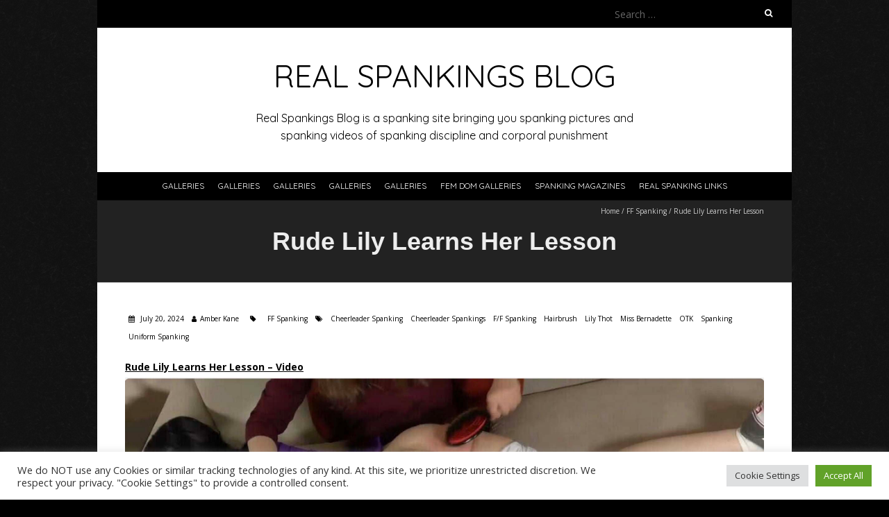

--- FILE ---
content_type: text/html; charset=UTF-8
request_url: https://realspankingsblog.com/f-f-spanking/rude-lily-learns-her-lesson/
body_size: 18969
content:
<!DOCTYPE html>
<!--[if lt IE 7 ]><html class="ie ie6" lang="en-GB"><![endif]-->
<!--[if IE 7 ]><html class="ie ie7" lang="en-GB"><![endif]-->
<!--[if IE 8 ]><html class="ie ie8" lang="en-GB"><![endif]-->
<!--[if ( gte IE 9)|!(IE)]><!--><html lang="en-GB"><!--<![endif]-->
<head>
<meta charset="UTF-8" />
<meta name="viewport" content="width=device-width, initial-scale=1, maximum-scale=1" />
<!--[if IE]><meta http-equiv="X-UA-Compatible" content="IE=edge,chrome=1"><![endif]-->
<link rel="profile" href="http://gmpg.org/xfn/11" />
<meta name='robots' content='index, follow, max-image-preview:large, max-snippet:-1, max-video-preview:-1' />

	<!-- This site is optimized with the Yoast SEO plugin v26.5 - https://yoast.com/wordpress/plugins/seo/ -->
	<title>Rude Lily Learns Her Lesson | Real Spankings Blog</title>
	<meta name="description" content="Lily Thot&#039;s punishment continues across her bare bottom and it reddens in shame with a further spanking from a nasty stinging hairbrush!" />
	<link rel="canonical" href="https://realspankingsblog.com/f-f-spanking/rude-lily-learns-her-lesson/" />
	<meta property="og:locale" content="en_GB" />
	<meta property="og:type" content="article" />
	<meta property="og:title" content="Rude Lily Learns Her Lesson | Real Spankings Blog" />
	<meta property="og:description" content="Lily Thot&#039;s punishment continues across her bare bottom and it reddens in shame with a further spanking from a nasty stinging hairbrush!" />
	<meta property="og:url" content="https://realspankingsblog.com/f-f-spanking/rude-lily-learns-her-lesson/" />
	<meta property="og:site_name" content="Real Spankings Blog" />
	<meta property="article:published_time" content="2024-07-20T07:10:30+00:00" />
	<meta property="og:image" content="https://kanemagazine.co.uk/wp-content/uploads/2024/07/Rude-Lily-Learns-Her-Lesson-013.jpg" />
	<meta name="author" content="Amber Kane" />
	<meta name="twitter:card" content="summary_large_image" />
	<meta name="twitter:creator" content="@VintageSpanking" />
	<meta name="twitter:site" content="@VintageSpanking" />
	<meta name="twitter:label1" content="Written by" />
	<meta name="twitter:data1" content="Amber Kane" />
	<meta name="twitter:label2" content="Estimated reading time" />
	<meta name="twitter:data2" content="6 minutes" />
	<script type="application/ld+json" class="yoast-schema-graph">{"@context":"https://schema.org","@graph":[{"@type":"Article","@id":"https://realspankingsblog.com/f-f-spanking/rude-lily-learns-her-lesson/#article","isPartOf":{"@id":"https://realspankingsblog.com/f-f-spanking/rude-lily-learns-her-lesson/"},"author":{"name":"Amber Kane","@id":"https://realspankingsblog.com/#/schema/person/c521ecf598cf38c1b4912cb4757927b1"},"headline":"Rude Lily Learns Her Lesson","datePublished":"2024-07-20T07:10:30+00:00","mainEntityOfPage":{"@id":"https://realspankingsblog.com/f-f-spanking/rude-lily-learns-her-lesson/"},"wordCount":190,"publisher":{"@id":"https://realspankingsblog.com/#organization"},"image":{"@id":"https://realspankingsblog.com/f-f-spanking/rude-lily-learns-her-lesson/#primaryimage"},"thumbnailUrl":"https://kanemagazine.co.uk/wp-content/uploads/2024/07/Rude-Lily-Learns-Her-Lesson-013.jpg","keywords":["Cheerleader Spanking","Cheerleader Spankings","F/F Spanking","Hairbrush","Lily Thot","Miss Bernadette","OTK","Spanking","Uniform Spanking"],"articleSection":["FF Spanking"],"inLanguage":"en-GB"},{"@type":"WebPage","@id":"https://realspankingsblog.com/f-f-spanking/rude-lily-learns-her-lesson/","url":"https://realspankingsblog.com/f-f-spanking/rude-lily-learns-her-lesson/","name":"Rude Lily Learns Her Lesson | Real Spankings Blog","isPartOf":{"@id":"https://realspankingsblog.com/#website"},"primaryImageOfPage":{"@id":"https://realspankingsblog.com/f-f-spanking/rude-lily-learns-her-lesson/#primaryimage"},"image":{"@id":"https://realspankingsblog.com/f-f-spanking/rude-lily-learns-her-lesson/#primaryimage"},"thumbnailUrl":"https://kanemagazine.co.uk/wp-content/uploads/2024/07/Rude-Lily-Learns-Her-Lesson-013.jpg","datePublished":"2024-07-20T07:10:30+00:00","description":"Lily Thot's punishment continues across her bare bottom and it reddens in shame with a further spanking from a nasty stinging hairbrush!","breadcrumb":{"@id":"https://realspankingsblog.com/f-f-spanking/rude-lily-learns-her-lesson/#breadcrumb"},"inLanguage":"en-GB","potentialAction":[{"@type":"ReadAction","target":["https://realspankingsblog.com/f-f-spanking/rude-lily-learns-her-lesson/"]}]},{"@type":"ImageObject","inLanguage":"en-GB","@id":"https://realspankingsblog.com/f-f-spanking/rude-lily-learns-her-lesson/#primaryimage","url":"https://kanemagazine.co.uk/wp-content/uploads/2024/07/Rude-Lily-Learns-Her-Lesson-013.jpg","contentUrl":"https://kanemagazine.co.uk/wp-content/uploads/2024/07/Rude-Lily-Learns-Her-Lesson-013.jpg"},{"@type":"BreadcrumbList","@id":"https://realspankingsblog.com/f-f-spanking/rude-lily-learns-her-lesson/#breadcrumb","itemListElement":[{"@type":"ListItem","position":1,"name":"Home","item":"https://realspankingsblog.com/"},{"@type":"ListItem","position":2,"name":"Rude Lily Learns Her Lesson"}]},{"@type":"WebSite","@id":"https://realspankingsblog.com/#website","url":"https://realspankingsblog.com/","name":"Real Spankings","description":"Real Spankings Blog is a spanking site bringing you spanking pictures and spanking videos of spanking discipline and corporal punishment","publisher":{"@id":"https://realspankingsblog.com/#organization"},"potentialAction":[{"@type":"SearchAction","target":{"@type":"EntryPoint","urlTemplate":"https://realspankingsblog.com/?s={search_term_string}"},"query-input":{"@type":"PropertyValueSpecification","valueRequired":true,"valueName":"search_term_string"}}],"inLanguage":"en-GB"},{"@type":"Organization","@id":"https://realspankingsblog.com/#organization","name":"Real Spankings Kane Magazine","url":"https://realspankingsblog.com/","logo":{"@type":"ImageObject","inLanguage":"en-GB","@id":"https://realspankingsblog.com/#/schema/logo/image/","url":"","contentUrl":"","caption":"Real Spankings Kane Magazine"},"image":{"@id":"https://realspankingsblog.com/#/schema/logo/image/"},"sameAs":["https://x.com/VintageSpanking"]},{"@type":"Person","@id":"https://realspankingsblog.com/#/schema/person/c521ecf598cf38c1b4912cb4757927b1","name":"Amber Kane","image":{"@type":"ImageObject","inLanguage":"en-GB","@id":"https://realspankingsblog.com/#/schema/person/image/","url":"https://secure.gravatar.com/avatar/cffd9270e89099f1c8f5cd55199cf0dfa5e718e73a1cadd9b1b9c533517d580d?s=96&r=x","contentUrl":"https://secure.gravatar.com/avatar/cffd9270e89099f1c8f5cd55199cf0dfa5e718e73a1cadd9b1b9c533517d580d?s=96&r=x","caption":"Amber Kane"}}]}</script>
	<!-- / Yoast SEO plugin. -->


<link rel='dns-prefetch' href='//cdn.canvasjs.com' />
<link rel='dns-prefetch' href='//fonts.googleapis.com' />
<link rel="alternate" type="application/rss+xml" title="Real Spankings Blog &raquo; Feed" href="https://realspankingsblog.com/feed/" />
<link rel="alternate" type="application/rss+xml" title="Real Spankings Blog &raquo; Comments Feed" href="https://realspankingsblog.com/comments/feed/" />
<link rel="alternate" title="oEmbed (JSON)" type="application/json+oembed" href="https://realspankingsblog.com/wp-json/oembed/1.0/embed?url=https%3A%2F%2Frealspankingsblog.com%2Ff-f-spanking%2Frude-lily-learns-her-lesson%2F" />
<link rel="alternate" title="oEmbed (XML)" type="text/xml+oembed" href="https://realspankingsblog.com/wp-json/oembed/1.0/embed?url=https%3A%2F%2Frealspankingsblog.com%2Ff-f-spanking%2Frude-lily-learns-her-lesson%2F&#038;format=xml" />
<style id='wp-img-auto-sizes-contain-inline-css' type='text/css'>
img:is([sizes=auto i],[sizes^="auto," i]){contain-intrinsic-size:3000px 1500px}
/*# sourceURL=wp-img-auto-sizes-contain-inline-css */
</style>
<style id='wp-emoji-styles-inline-css' type='text/css'>

	img.wp-smiley, img.emoji {
		display: inline !important;
		border: none !important;
		box-shadow: none !important;
		height: 1em !important;
		width: 1em !important;
		margin: 0 0.07em !important;
		vertical-align: -0.1em !important;
		background: none !important;
		padding: 0 !important;
	}
/*# sourceURL=wp-emoji-styles-inline-css */
</style>
<style id='wp-block-library-inline-css' type='text/css'>
:root{--wp-block-synced-color:#7a00df;--wp-block-synced-color--rgb:122,0,223;--wp-bound-block-color:var(--wp-block-synced-color);--wp-editor-canvas-background:#ddd;--wp-admin-theme-color:#007cba;--wp-admin-theme-color--rgb:0,124,186;--wp-admin-theme-color-darker-10:#006ba1;--wp-admin-theme-color-darker-10--rgb:0,107,160.5;--wp-admin-theme-color-darker-20:#005a87;--wp-admin-theme-color-darker-20--rgb:0,90,135;--wp-admin-border-width-focus:2px}@media (min-resolution:192dpi){:root{--wp-admin-border-width-focus:1.5px}}.wp-element-button{cursor:pointer}:root .has-very-light-gray-background-color{background-color:#eee}:root .has-very-dark-gray-background-color{background-color:#313131}:root .has-very-light-gray-color{color:#eee}:root .has-very-dark-gray-color{color:#313131}:root .has-vivid-green-cyan-to-vivid-cyan-blue-gradient-background{background:linear-gradient(135deg,#00d084,#0693e3)}:root .has-purple-crush-gradient-background{background:linear-gradient(135deg,#34e2e4,#4721fb 50%,#ab1dfe)}:root .has-hazy-dawn-gradient-background{background:linear-gradient(135deg,#faaca8,#dad0ec)}:root .has-subdued-olive-gradient-background{background:linear-gradient(135deg,#fafae1,#67a671)}:root .has-atomic-cream-gradient-background{background:linear-gradient(135deg,#fdd79a,#004a59)}:root .has-nightshade-gradient-background{background:linear-gradient(135deg,#330968,#31cdcf)}:root .has-midnight-gradient-background{background:linear-gradient(135deg,#020381,#2874fc)}:root{--wp--preset--font-size--normal:16px;--wp--preset--font-size--huge:42px}.has-regular-font-size{font-size:1em}.has-larger-font-size{font-size:2.625em}.has-normal-font-size{font-size:var(--wp--preset--font-size--normal)}.has-huge-font-size{font-size:var(--wp--preset--font-size--huge)}.has-text-align-center{text-align:center}.has-text-align-left{text-align:left}.has-text-align-right{text-align:right}.has-fit-text{white-space:nowrap!important}#end-resizable-editor-section{display:none}.aligncenter{clear:both}.items-justified-left{justify-content:flex-start}.items-justified-center{justify-content:center}.items-justified-right{justify-content:flex-end}.items-justified-space-between{justify-content:space-between}.screen-reader-text{border:0;clip-path:inset(50%);height:1px;margin:-1px;overflow:hidden;padding:0;position:absolute;width:1px;word-wrap:normal!important}.screen-reader-text:focus{background-color:#ddd;clip-path:none;color:#444;display:block;font-size:1em;height:auto;left:5px;line-height:normal;padding:15px 23px 14px;text-decoration:none;top:5px;width:auto;z-index:100000}html :where(.has-border-color){border-style:solid}html :where([style*=border-top-color]){border-top-style:solid}html :where([style*=border-right-color]){border-right-style:solid}html :where([style*=border-bottom-color]){border-bottom-style:solid}html :where([style*=border-left-color]){border-left-style:solid}html :where([style*=border-width]){border-style:solid}html :where([style*=border-top-width]){border-top-style:solid}html :where([style*=border-right-width]){border-right-style:solid}html :where([style*=border-bottom-width]){border-bottom-style:solid}html :where([style*=border-left-width]){border-left-style:solid}html :where(img[class*=wp-image-]){height:auto;max-width:100%}:where(figure){margin:0 0 1em}html :where(.is-position-sticky){--wp-admin--admin-bar--position-offset:var(--wp-admin--admin-bar--height,0px)}@media screen and (max-width:600px){html :where(.is-position-sticky){--wp-admin--admin-bar--position-offset:0px}}

/*# sourceURL=wp-block-library-inline-css */
</style><style id='global-styles-inline-css' type='text/css'>
:root{--wp--preset--aspect-ratio--square: 1;--wp--preset--aspect-ratio--4-3: 4/3;--wp--preset--aspect-ratio--3-4: 3/4;--wp--preset--aspect-ratio--3-2: 3/2;--wp--preset--aspect-ratio--2-3: 2/3;--wp--preset--aspect-ratio--16-9: 16/9;--wp--preset--aspect-ratio--9-16: 9/16;--wp--preset--color--black: #000000;--wp--preset--color--cyan-bluish-gray: #abb8c3;--wp--preset--color--white: #ffffff;--wp--preset--color--pale-pink: #f78da7;--wp--preset--color--vivid-red: #cf2e2e;--wp--preset--color--luminous-vivid-orange: #ff6900;--wp--preset--color--luminous-vivid-amber: #fcb900;--wp--preset--color--light-green-cyan: #7bdcb5;--wp--preset--color--vivid-green-cyan: #00d084;--wp--preset--color--pale-cyan-blue: #8ed1fc;--wp--preset--color--vivid-cyan-blue: #0693e3;--wp--preset--color--vivid-purple: #9b51e0;--wp--preset--gradient--vivid-cyan-blue-to-vivid-purple: linear-gradient(135deg,rgb(6,147,227) 0%,rgb(155,81,224) 100%);--wp--preset--gradient--light-green-cyan-to-vivid-green-cyan: linear-gradient(135deg,rgb(122,220,180) 0%,rgb(0,208,130) 100%);--wp--preset--gradient--luminous-vivid-amber-to-luminous-vivid-orange: linear-gradient(135deg,rgb(252,185,0) 0%,rgb(255,105,0) 100%);--wp--preset--gradient--luminous-vivid-orange-to-vivid-red: linear-gradient(135deg,rgb(255,105,0) 0%,rgb(207,46,46) 100%);--wp--preset--gradient--very-light-gray-to-cyan-bluish-gray: linear-gradient(135deg,rgb(238,238,238) 0%,rgb(169,184,195) 100%);--wp--preset--gradient--cool-to-warm-spectrum: linear-gradient(135deg,rgb(74,234,220) 0%,rgb(151,120,209) 20%,rgb(207,42,186) 40%,rgb(238,44,130) 60%,rgb(251,105,98) 80%,rgb(254,248,76) 100%);--wp--preset--gradient--blush-light-purple: linear-gradient(135deg,rgb(255,206,236) 0%,rgb(152,150,240) 100%);--wp--preset--gradient--blush-bordeaux: linear-gradient(135deg,rgb(254,205,165) 0%,rgb(254,45,45) 50%,rgb(107,0,62) 100%);--wp--preset--gradient--luminous-dusk: linear-gradient(135deg,rgb(255,203,112) 0%,rgb(199,81,192) 50%,rgb(65,88,208) 100%);--wp--preset--gradient--pale-ocean: linear-gradient(135deg,rgb(255,245,203) 0%,rgb(182,227,212) 50%,rgb(51,167,181) 100%);--wp--preset--gradient--electric-grass: linear-gradient(135deg,rgb(202,248,128) 0%,rgb(113,206,126) 100%);--wp--preset--gradient--midnight: linear-gradient(135deg,rgb(2,3,129) 0%,rgb(40,116,252) 100%);--wp--preset--font-size--small: 13px;--wp--preset--font-size--medium: 20px;--wp--preset--font-size--large: 36px;--wp--preset--font-size--x-large: 42px;--wp--preset--spacing--20: 0.44rem;--wp--preset--spacing--30: 0.67rem;--wp--preset--spacing--40: 1rem;--wp--preset--spacing--50: 1.5rem;--wp--preset--spacing--60: 2.25rem;--wp--preset--spacing--70: 3.38rem;--wp--preset--spacing--80: 5.06rem;--wp--preset--shadow--natural: 6px 6px 9px rgba(0, 0, 0, 0.2);--wp--preset--shadow--deep: 12px 12px 50px rgba(0, 0, 0, 0.4);--wp--preset--shadow--sharp: 6px 6px 0px rgba(0, 0, 0, 0.2);--wp--preset--shadow--outlined: 6px 6px 0px -3px rgb(255, 255, 255), 6px 6px rgb(0, 0, 0);--wp--preset--shadow--crisp: 6px 6px 0px rgb(0, 0, 0);}:where(.is-layout-flex){gap: 0.5em;}:where(.is-layout-grid){gap: 0.5em;}body .is-layout-flex{display: flex;}.is-layout-flex{flex-wrap: wrap;align-items: center;}.is-layout-flex > :is(*, div){margin: 0;}body .is-layout-grid{display: grid;}.is-layout-grid > :is(*, div){margin: 0;}:where(.wp-block-columns.is-layout-flex){gap: 2em;}:where(.wp-block-columns.is-layout-grid){gap: 2em;}:where(.wp-block-post-template.is-layout-flex){gap: 1.25em;}:where(.wp-block-post-template.is-layout-grid){gap: 1.25em;}.has-black-color{color: var(--wp--preset--color--black) !important;}.has-cyan-bluish-gray-color{color: var(--wp--preset--color--cyan-bluish-gray) !important;}.has-white-color{color: var(--wp--preset--color--white) !important;}.has-pale-pink-color{color: var(--wp--preset--color--pale-pink) !important;}.has-vivid-red-color{color: var(--wp--preset--color--vivid-red) !important;}.has-luminous-vivid-orange-color{color: var(--wp--preset--color--luminous-vivid-orange) !important;}.has-luminous-vivid-amber-color{color: var(--wp--preset--color--luminous-vivid-amber) !important;}.has-light-green-cyan-color{color: var(--wp--preset--color--light-green-cyan) !important;}.has-vivid-green-cyan-color{color: var(--wp--preset--color--vivid-green-cyan) !important;}.has-pale-cyan-blue-color{color: var(--wp--preset--color--pale-cyan-blue) !important;}.has-vivid-cyan-blue-color{color: var(--wp--preset--color--vivid-cyan-blue) !important;}.has-vivid-purple-color{color: var(--wp--preset--color--vivid-purple) !important;}.has-black-background-color{background-color: var(--wp--preset--color--black) !important;}.has-cyan-bluish-gray-background-color{background-color: var(--wp--preset--color--cyan-bluish-gray) !important;}.has-white-background-color{background-color: var(--wp--preset--color--white) !important;}.has-pale-pink-background-color{background-color: var(--wp--preset--color--pale-pink) !important;}.has-vivid-red-background-color{background-color: var(--wp--preset--color--vivid-red) !important;}.has-luminous-vivid-orange-background-color{background-color: var(--wp--preset--color--luminous-vivid-orange) !important;}.has-luminous-vivid-amber-background-color{background-color: var(--wp--preset--color--luminous-vivid-amber) !important;}.has-light-green-cyan-background-color{background-color: var(--wp--preset--color--light-green-cyan) !important;}.has-vivid-green-cyan-background-color{background-color: var(--wp--preset--color--vivid-green-cyan) !important;}.has-pale-cyan-blue-background-color{background-color: var(--wp--preset--color--pale-cyan-blue) !important;}.has-vivid-cyan-blue-background-color{background-color: var(--wp--preset--color--vivid-cyan-blue) !important;}.has-vivid-purple-background-color{background-color: var(--wp--preset--color--vivid-purple) !important;}.has-black-border-color{border-color: var(--wp--preset--color--black) !important;}.has-cyan-bluish-gray-border-color{border-color: var(--wp--preset--color--cyan-bluish-gray) !important;}.has-white-border-color{border-color: var(--wp--preset--color--white) !important;}.has-pale-pink-border-color{border-color: var(--wp--preset--color--pale-pink) !important;}.has-vivid-red-border-color{border-color: var(--wp--preset--color--vivid-red) !important;}.has-luminous-vivid-orange-border-color{border-color: var(--wp--preset--color--luminous-vivid-orange) !important;}.has-luminous-vivid-amber-border-color{border-color: var(--wp--preset--color--luminous-vivid-amber) !important;}.has-light-green-cyan-border-color{border-color: var(--wp--preset--color--light-green-cyan) !important;}.has-vivid-green-cyan-border-color{border-color: var(--wp--preset--color--vivid-green-cyan) !important;}.has-pale-cyan-blue-border-color{border-color: var(--wp--preset--color--pale-cyan-blue) !important;}.has-vivid-cyan-blue-border-color{border-color: var(--wp--preset--color--vivid-cyan-blue) !important;}.has-vivid-purple-border-color{border-color: var(--wp--preset--color--vivid-purple) !important;}.has-vivid-cyan-blue-to-vivid-purple-gradient-background{background: var(--wp--preset--gradient--vivid-cyan-blue-to-vivid-purple) !important;}.has-light-green-cyan-to-vivid-green-cyan-gradient-background{background: var(--wp--preset--gradient--light-green-cyan-to-vivid-green-cyan) !important;}.has-luminous-vivid-amber-to-luminous-vivid-orange-gradient-background{background: var(--wp--preset--gradient--luminous-vivid-amber-to-luminous-vivid-orange) !important;}.has-luminous-vivid-orange-to-vivid-red-gradient-background{background: var(--wp--preset--gradient--luminous-vivid-orange-to-vivid-red) !important;}.has-very-light-gray-to-cyan-bluish-gray-gradient-background{background: var(--wp--preset--gradient--very-light-gray-to-cyan-bluish-gray) !important;}.has-cool-to-warm-spectrum-gradient-background{background: var(--wp--preset--gradient--cool-to-warm-spectrum) !important;}.has-blush-light-purple-gradient-background{background: var(--wp--preset--gradient--blush-light-purple) !important;}.has-blush-bordeaux-gradient-background{background: var(--wp--preset--gradient--blush-bordeaux) !important;}.has-luminous-dusk-gradient-background{background: var(--wp--preset--gradient--luminous-dusk) !important;}.has-pale-ocean-gradient-background{background: var(--wp--preset--gradient--pale-ocean) !important;}.has-electric-grass-gradient-background{background: var(--wp--preset--gradient--electric-grass) !important;}.has-midnight-gradient-background{background: var(--wp--preset--gradient--midnight) !important;}.has-small-font-size{font-size: var(--wp--preset--font-size--small) !important;}.has-medium-font-size{font-size: var(--wp--preset--font-size--medium) !important;}.has-large-font-size{font-size: var(--wp--preset--font-size--large) !important;}.has-x-large-font-size{font-size: var(--wp--preset--font-size--x-large) !important;}
/*# sourceURL=global-styles-inline-css */
</style>

<style id='classic-theme-styles-inline-css' type='text/css'>
/*! This file is auto-generated */
.wp-block-button__link{color:#fff;background-color:#32373c;border-radius:9999px;box-shadow:none;text-decoration:none;padding:calc(.667em + 2px) calc(1.333em + 2px);font-size:1.125em}.wp-block-file__button{background:#32373c;color:#fff;text-decoration:none}
/*# sourceURL=/wp-includes/css/classic-themes.min.css */
</style>
<link rel='stylesheet' id='cookie-law-info-css' href='https://realspankingsblog.com/wp-content/plugins/cookie-law-info/legacy/public/css/cookie-law-info-public.css?ver=3.3.7' type='text/css' media='all' />
<link rel='stylesheet' id='cookie-law-info-gdpr-css' href='https://realspankingsblog.com/wp-content/plugins/cookie-law-info/legacy/public/css/cookie-law-info-gdpr.css?ver=3.3.7' type='text/css' media='all' />
<link rel='stylesheet' id='dashicons-css' href='https://realspankingsblog.com/wp-includes/css/dashicons.min.css?ver=6.9' type='text/css' media='all' />
<link rel='stylesheet' id='admin-bar-css' href='https://realspankingsblog.com/wp-includes/css/admin-bar.min.css?ver=6.9' type='text/css' media='all' />
<style id='admin-bar-inline-css' type='text/css'>

    .canvasjs-chart-credit{
        display: none !important;
    }
    #vtrtsFreeChart canvas {
    border-radius: 6px;
}

.vtrts-free-adminbar-weekly-title {
    font-weight: bold;
    font-size: 14px;
    color: #fff;
    margin-bottom: 6px;
}

        #wpadminbar #wp-admin-bar-vtrts_free_top_button .ab-icon:before {
            content: "\f185";
            color: #1DAE22;
            top: 3px;
        }
    #wp-admin-bar-vtrts_pro_top_button .ab-item {
        min-width: 180px;
    }
    .vtrts-free-adminbar-dropdown {
        min-width: 420px ;
        padding: 18px 18px 12px 18px;
        background: #23282d;
        color: #fff;
        border-radius: 8px;
        box-shadow: 0 4px 24px rgba(0,0,0,0.15);
        margin-top: 10px;
    }
    .vtrts-free-adminbar-grid {
        display: grid;
        grid-template-columns: 1fr 1fr;
        gap: 18px 18px; /* row-gap column-gap */
        margin-bottom: 18px;
    }
    .vtrts-free-adminbar-card {
        background: #2c3338;
        border-radius: 8px;
        padding: 18px 18px 12px 18px;
        box-shadow: 0 2px 8px rgba(0,0,0,0.07);
        display: flex;
        flex-direction: column;
        align-items: flex-start;
    }
    /* Extra margin for the right column */
    .vtrts-free-adminbar-card:nth-child(2),
    .vtrts-free-adminbar-card:nth-child(4) {
        margin-left: 10px !important;
        padding-left: 10px !important;
                padding-top: 6px !important;

        margin-right: 10px !important;
        padding-right : 10px !important;
        margin-top: 10px !important;
    }
    .vtrts-free-adminbar-card:nth-child(1),
    .vtrts-free-adminbar-card:nth-child(3) {
        margin-left: 10px !important;
        padding-left: 10px !important;
                padding-top: 6px !important;

        margin-top: 10px !important;
                padding-right : 10px !important;

    }
    /* Extra margin for the bottom row */
    .vtrts-free-adminbar-card:nth-child(3),
    .vtrts-free-adminbar-card:nth-child(4) {
        margin-top: 6px !important;
        padding-top: 6px !important;
        margin-top: 10px !important;
    }
    .vtrts-free-adminbar-card-title {
        font-size: 14px;
        font-weight: 800;
        margin-bottom: 6px;
        color: #fff;
    }
    .vtrts-free-adminbar-card-value {
        font-size: 22px;
        font-weight: bold;
        color: #1DAE22;
        margin-bottom: 4px;
    }
    .vtrts-free-adminbar-card-sub {
        font-size: 12px;
        color: #aaa;
    }
    .vtrts-free-adminbar-btn-wrap {
        text-align: center;
        margin-top: 8px;
    }

    #wp-admin-bar-vtrts_free_top_button .ab-item{
    min-width: 80px !important;
        padding: 0px !important;
    .vtrts-free-adminbar-btn {
        display: inline-block;
        background: #1DAE22;
        color: #fff !important;
        font-weight: bold;
        padding: 8px 28px;
        border-radius: 6px;
        text-decoration: none;
        font-size: 15px;
        transition: background 0.2s;
        margin-top: 8px;
    }
    .vtrts-free-adminbar-btn:hover {
        background: #15991b;
        color: #fff !important;
    }

    .vtrts-free-adminbar-dropdown-wrap { min-width: 0; padding: 0; }
    #wpadminbar #wp-admin-bar-vtrts_free_top_button .vtrts-free-adminbar-dropdown { display: none; position: absolute; left: 0; top: 100%; z-index: 99999; }
    #wpadminbar #wp-admin-bar-vtrts_free_top_button:hover .vtrts-free-adminbar-dropdown { display: block; }
    
        .ab-empty-item #wp-admin-bar-vtrts_free_top_button-default .ab-empty-item{
    height:0px !important;
    padding :0px !important;
     }
            #wpadminbar .quicklinks .ab-empty-item{
        padding:0px !important;
    }
    .vtrts-free-adminbar-dropdown {
    min-width: 420px;
    padding: 18px 18px 12px 18px;
    background: #23282d;
    color: #fff;
    border-radius: 12px; /* more rounded */
    box-shadow: 0 8px 32px rgba(0,0,0,0.25); /* deeper shadow */
    margin-top: 10px;
}

.vtrts-free-adminbar-btn-wrap {
    text-align: center;
    margin-top: 18px; /* more space above */
}

.vtrts-free-adminbar-btn {
    display: inline-block;
    background: #1DAE22;
    color: #fff !important;
    font-weight: bold;
    padding: 5px 22px;
    border-radius: 8px;
    text-decoration: none;
    font-size: 17px;
    transition: background 0.2s, box-shadow 0.2s;
    margin-top: 8px;
    box-shadow: 0 2px 8px rgba(29,174,34,0.15);
    text-align: center;
    line-height: 1.6;
    
}
.vtrts-free-adminbar-btn:hover {
    background: #15991b;
    color: #fff !important;
    box-shadow: 0 4px 16px rgba(29,174,34,0.25);
}
    


/*# sourceURL=admin-bar-inline-css */
</style>
<link rel='stylesheet' id='blackoot-css' href='https://realspankingsblog.com/wp-content/themes/blackoot-lite/css/blackoot.min.css?ver=1.1.23' type='text/css' media='all' />
<link rel='stylesheet' id='blackoot-style-css' href='https://realspankingsblog.com/wp-content/themes/blackoot-lite/style.css?ver=1.1.23' type='text/css' media='all' />
<link rel='stylesheet' id='font-awesome-css' href='https://realspankingsblog.com/wp-content/themes/blackoot-lite/css/font-awesome/css/font-awesome.min.css?ver=1.1.23' type='text/css' media='all' />
<link rel='stylesheet' id='blackoot-webfonts-css' href='//fonts.googleapis.com/css?family=Open+Sans:400italic,700italic,400,700|Quicksand:400italic,700italic,400,700&#038;subset=latin,latin-ext' type='text/css' media='all' />
<script type="text/javascript" id="ahc_front_js-js-extra">
/* <![CDATA[ */
var ahc_ajax_front = {"ajax_url":"https://realspankingsblog.com/wp-admin/admin-ajax.php","plugin_url":"https://realspankingsblog.com/wp-content/plugins/visitors-traffic-real-time-statistics/","page_id":"16485","page_title":"Rude Lily Learns Her Lesson","post_type":"post"};
//# sourceURL=ahc_front_js-js-extra
/* ]]> */
</script>
<script type="text/javascript" src="https://realspankingsblog.com/wp-content/plugins/visitors-traffic-real-time-statistics/js/front.js?ver=6.9" id="ahc_front_js-js"></script>
<script type="text/javascript" src="https://realspankingsblog.com/wp-includes/js/jquery/jquery.min.js?ver=3.7.1" id="jquery-core-js"></script>
<script type="text/javascript" src="https://realspankingsblog.com/wp-includes/js/jquery/jquery-migrate.min.js?ver=3.4.1" id="jquery-migrate-js"></script>
<script type="text/javascript" id="cookie-law-info-js-extra">
/* <![CDATA[ */
var Cli_Data = {"nn_cookie_ids":[],"cookielist":[],"non_necessary_cookies":[],"ccpaEnabled":"","ccpaRegionBased":"","ccpaBarEnabled":"","strictlyEnabled":["necessary","obligatoire"],"ccpaType":"gdpr","js_blocking":"1","custom_integration":"","triggerDomRefresh":"","secure_cookies":""};
var cli_cookiebar_settings = {"animate_speed_hide":"500","animate_speed_show":"500","background":"#FFF","border":"#b1a6a6c2","border_on":"","button_1_button_colour":"#61a229","button_1_button_hover":"#4e8221","button_1_link_colour":"#fff","button_1_as_button":"1","button_1_new_win":"","button_2_button_colour":"#333","button_2_button_hover":"#292929","button_2_link_colour":"#444","button_2_as_button":"","button_2_hidebar":"","button_3_button_colour":"#dedfe0","button_3_button_hover":"#b2b2b3","button_3_link_colour":"#333333","button_3_as_button":"1","button_3_new_win":"","button_4_button_colour":"#dedfe0","button_4_button_hover":"#b2b2b3","button_4_link_colour":"#333333","button_4_as_button":"1","button_7_button_colour":"#61a229","button_7_button_hover":"#4e8221","button_7_link_colour":"#fff","button_7_as_button":"1","button_7_new_win":"","font_family":"inherit","header_fix":"","notify_animate_hide":"1","notify_animate_show":"","notify_div_id":"#cookie-law-info-bar","notify_position_horizontal":"right","notify_position_vertical":"bottom","scroll_close":"","scroll_close_reload":"","accept_close_reload":"","reject_close_reload":"","showagain_tab":"","showagain_background":"#fff","showagain_border":"#000","showagain_div_id":"#cookie-law-info-again","showagain_x_position":"100px","text":"#333333","show_once_yn":"","show_once":"10000","logging_on":"","as_popup":"","popup_overlay":"1","bar_heading_text":"","cookie_bar_as":"banner","popup_showagain_position":"bottom-right","widget_position":"left"};
var log_object = {"ajax_url":"https://realspankingsblog.com/wp-admin/admin-ajax.php"};
//# sourceURL=cookie-law-info-js-extra
/* ]]> */
</script>
<script type="text/javascript" src="https://realspankingsblog.com/wp-content/plugins/cookie-law-info/legacy/public/js/cookie-law-info-public.js?ver=3.3.7" id="cookie-law-info-js"></script>
<script type="text/javascript" src="https://realspankingsblog.com/wp-includes/js/hoverIntent.min.js?ver=1.10.2" id="hoverIntent-js"></script>
<script type="text/javascript" src="https://realspankingsblog.com/wp-content/themes/blackoot-lite/js/blackoot.min.js?ver=1.1.23" id="blackoot-js"></script>
<link rel="https://api.w.org/" href="https://realspankingsblog.com/wp-json/" /><link rel="alternate" title="JSON" type="application/json" href="https://realspankingsblog.com/wp-json/wp/v2/posts/16485" /><link rel="EditURI" type="application/rsd+xml" title="RSD" href="https://realspankingsblog.com/xmlrpc.php?rsd" />
<meta name="generator" content="WordPress 6.9" />
<link rel='shortlink' href='https://realspankingsblog.com/?p=16485' />
<style type="text/css" id="custom-background-css">
body.custom-background { background-color: #000000; background-image: url("https://realspankingsblog.com/wp-content/themes/blackoot-lite/img/zwartevilt.png"); background-position: right top; background-size: auto; background-repeat: repeat; background-attachment: fixed; }
</style>
	<link rel="icon" href="https://realspankingsblog.com/wp-content/uploads/2025/01/cropped-RSBICON-32x32.jpg" sizes="32x32" />
<link rel="icon" href="https://realspankingsblog.com/wp-content/uploads/2025/01/cropped-RSBICON-192x192.jpg" sizes="192x192" />
<link rel="apple-touch-icon" href="https://realspankingsblog.com/wp-content/uploads/2025/01/cropped-RSBICON-180x180.jpg" />
<meta name="msapplication-TileImage" content="https://realspankingsblog.com/wp-content/uploads/2025/01/cropped-RSBICON-270x270.jpg" />
		<style type="text/css" id="wp-custom-css">
			.page-id-19 #nav-wrap{
display: none;
}

#sidebar .widget-title { color: #000000; }
#sidebar li a {color: #000000!important;}
#sidebar li a:hover { color: #cccccc!important; }

#navbar ul li:hover {background: #cccccc; border-bottom-color: transparent;}
#navbar ul li:hover a { color: #000000; }

.page-template-full-width #page-container .thumbnail {
    margin-left: -10px !important;
    margin-top: -0px;
    max-width: calc(100% + 20px);
    width: calc(100% + 20px);
}

@media (min-width: 768px) {
    .page-template-full-width #page-container .thumbnail {
        margin-left: -0px !important;
        max-width: 100%;
    }
}

@media (min-width: 960px) {
    .page-template-full-width #page-container .thumbnail {
        margin-left: -20px !important;
        max-width: calc(100% + 0px);
        width: calc(100% + 0px);
    }
}

.page-template-full-width #page-container .thumbnail img {
    width: 100%;
}


#navbar ul li:hover li:hover { background: #ffffff; }
#navbar ul li:hover li:hover a { color: #000000; }
.gallery-item img {
    border: none !important;
    padding: 0;
}
.single #site-content .col-md-4{
display:none;
}
.single #site-content .col-md-8{
width:100%;
}
#nav-wrap { background: #000000}
#tophead-wrap { background: #000000 }
#sub-footer-wrap { background: #000000; }
.dropdown-content { background-color: #202020 
margin-left: 0!important; }
#navbar ul li ul li { background: #202020 }
#navbar ul li ul li a { color: #202020 }
.page-template-full-width #page-container .thumbnail { margin-left: 0!important; }
#navbar ul li a, #navbar ul li a:visited {
   color: #ffffff;
}

#navbar .current-menu-item a,
#navbar .current-menu-item a:visited,
#navbar ul li ul li a,
#navbar ul li ul li a:visited,
#navbar ul li:focus a,
#navbar ul li:focus a:visited,
#navbar ul li:hover a,
#navbar ul li:hover a:visited {
   color:#ffffff;
}
#sub-footer {
   background: #000000
   color: #000000;
}

#sub-footer a {
   color: #000000;
}
.gallery-item img {
    border: none !important;
    padding: 0;
}
.single #site-content .col-md-4{
display:none;
}
.single #site-content .col-md-8{
width:100%;
}
#nav-wrap { background: #000000 }
#tophead-wrap { background: #000000 }
#sub-footer-wrap { background: #000000; }
.dropdown-content { background-color: #000000 
margin-left: 0!important; }
#navbar ul li ul li { background: #000000 }
#navbar ul li ul li a { color: #000000 }
.page-template-full-width #page-container .thumbnail { margin-left: 0!important; }
#header { background: #222222; }
#tophead-wrap { background: #000000 }
#container { background: #000000; }
#sitetitle-wrap { background: #ffffff; }
#header { background: #ffffff; }
#page-container { background: #ffffff; }
#main-wrap { background: #ffffff; }
#page-container .entry-title a, #page-container .entry-title a:visited, blockquote cite, body, h1, h2, h3, h4, h5, h6, label, p.lead {
   color: #ededed;
}

#Container { background: transparent; }
#header-wrap { background: #ffffff; }
#page-title { background: #222222; }
#tagline { color: #ededed; }

#page-title h1 { color: #ededed; }
#navbar ul li:focus, #navbar ul li:hover {
    border-bottom-color: #b20101
}
#page-title h1 { color: #ededed }

#page-title
{ text-align: center;

}

#page-title h1 { font-size: 36px;
}

#page-title h1 { font-weight: 800;
}
#page-title h1  { font-family: Arial, Helvetica, sans-serif
}
#tagline
{ color: #000000 }
#tagline { font-weight: 500;}
#logo .site-title { color: #000000; }
#sub-footer {
    background: #000000;
    color: #ffffff;
}

#sub-footer a {
    color: #000000;
}
#page-container .entry-title a, #page-container .entry-title a:visited, blockquote cite, body, h1, h2, h3, h4, h5, h6, label, p.lead {
    color: #000000;
}
#navbar .current-menu-item, #navbar ul li:focus, #navbar ul li:hover {
    border-bottom-color: #000000;
}
tr:nth-child(odd),
tr:nth-child(even) {
    background: transparent;
}

#navbar ul li:hover li:hover li a { color: #ffffff; }
#navbar ul li:hover li:hover li:hover a { color: #000000; }

#navbar ul li:hover a { color: #ffffff;!important; }




.postmetadata a, .postmetadata a:visited {
  color: #000000;
}
.postmetadata span i {
  color: #000000;
}
.meta-category a:focus,
.meta-category a:hover,
.meta-tags a:focus,
.meta-tags a:hover,
.postmetadata span:hover {
  background: #000000;
  color: #ffffff;
}
.postmetadata span:hover i {
  color: #ffffff;
}
#breadcrumbs, #breadcrumbs a {
  color: ffffff;
}
.single-post #sidebar-container {
 display: none;
}
.single-post #page-container.with-sidebar {
 width: auto;
}
.single-post .thumbnail { text-align: center; }
		</style>
		<link rel='stylesheet' id='cookie-law-info-table-css' href='https://realspankingsblog.com/wp-content/plugins/cookie-law-info/legacy/public/css/cookie-law-info-table.css?ver=3.3.7' type='text/css' media='all' />
</head>
<body class="wp-singular post-template-default single single-post postid-16485 single-format-standard custom-background wp-theme-blackoot-lite">
<div id="main-wrap">
	<div id="header-wrap">
		<div id="tophead-wrap">
			<div class="container">
				<div class="tophead">
					<form role="search" method="get" class="search-form" action="https://realspankingsblog.com/">
				<label>
					<span class="screen-reader-text">Search for:</span>
					<input type="search" class="search-field" placeholder="Search &hellip;" value="" name="s" />
				</label>
				<input type="submit" class="search-submit" value="Search" />
			</form>				</div>
			</div>
		</div>

		<div id="header">
			<div class="container">
				<div id="logo">
					<a href="https://realspankingsblog.com" title='Real Spankings Blog' rel='home'>
													<h1 class="site-title">Real Spankings Blog</h1>
												</a>
				</div>
									<div id="tagline">Real Spankings Blog is a spanking site bringing you spanking pictures and spanking videos of spanking discipline and corporal punishment</div>
								</div>
		</div>

		<div id="nav-wrap">
			<div id="navbar" class="container">
				<div class="menu-side-bar-navigation-and-links-container"><ul id="menu-side-bar-navigation-and-links" class="menu sf-menu"><li id="menu-item-13655" class="menu-item menu-item-type-custom menu-item-object-custom menu-item-has-children menu-item-13655"><a target="_blank" href="https://teasetoplease.co.uk/latest-spanking-galleries/">Galleries</a>
<ul class="sub-menu">
	<li id="menu-item-13717" class="menu-item menu-item-type-custom menu-item-object-custom menu-item-13717"><a target="_blank" href="https://teasetoplease.co.uk/latest-spanking-galleries/">More Galleries</a></li>
</ul>
</li>
<li id="menu-item-13656" class="menu-item menu-item-type-custom menu-item-object-custom menu-item-has-children menu-item-13656"><a href="https://teasetoplease.co.uk/spanking-gallery/">Galleries</a>
<ul class="sub-menu">
	<li id="menu-item-13683" class="menu-item menu-item-type-custom menu-item-object-custom menu-item-13683"><a href="http://actuallyspanking.co.uk">Actually Spanking</a></li>
	<li id="menu-item-13646" class="menu-item menu-item-type-custom menu-item-object-custom menu-item-13646"><a target="_blank" href="https://links.verotel.com/resellerbanner?vercode=9804000000023729%3A9804000001029635&#038;websitenr=78842">Calstar Star</a></li>
	<li id="menu-item-12922" class="menu-item menu-item-type-custom menu-item-object-custom menu-item-12922"><a target="_blank" href="http://refer.ccbill.com/cgi-bin/clicks.cgi?CA=938538-0000&#038;PA=2521770&#038;HTML=http://www.canedschoolgirl.com">Caned Schoolgirls</a></li>
	<li id="menu-item-12923" class="menu-item menu-item-type-custom menu-item-object-custom menu-item-12923"><a target="_blank" href="http://refer.ccbill.com/cgi-bin/clicks.cgi?CA=941002-0000&#038;PA=2598873&#038;HTML=http://www.cheerleaderspankings.com/tour.html">Cheerleader Spankings</a></li>
	<li id="menu-item-12924" class="menu-item menu-item-type-custom menu-item-object-custom menu-item-12924"><a target="_blank" href="https://www.clips4sale.com/studio/130317/miss-ambers-vintage-spanking">Clips4Sale</a></li>
	<li id="menu-item-12925" class="menu-item menu-item-type-custom menu-item-object-custom menu-item-12925"><a target="_blank" href="http://refer.ccbill.com/cgi-bin/clicks.cgi?CA=924153-0000&#038;PA=2625007">Cutie Spankee</a></li>
	<li id="menu-item-12926" class="menu-item menu-item-type-custom menu-item-object-custom menu-item-12926"><a target="_blank" href="http://refer.ccbill.com/cgi-bin/clicks.cgi?CA=946790-0000&#038;PA=2599273">Dana Sprecht</a></li>
	<li id="menu-item-12927" class="menu-item menu-item-type-custom menu-item-object-custom menu-item-12927"><a target="_blank" href="http://refer.ccbill.com/cgi-bin/clicks.cgi?CA=943848-0001&#038;PA=2626422">Dreams of Spanking</a></li>
	<li id="menu-item-12928" class="menu-item menu-item-type-custom menu-item-object-custom menu-item-12928"><a target="_blank" href="https://links.verotel.com/resellerbanner?vercode=9804000000454503%3A9804000001029635&#038;websitenr=28478">English Spankers</a></li>
	<li id="menu-item-12932" class="menu-item menu-item-type-custom menu-item-object-custom menu-item-12932"><a target="_blank" href="http://refer.ccbill.com/cgi-bin/clicks.cgi?CA=921368-0001&#038;PA=2521764&#038;HTML=http://www.firmhandspanking.com">Firm Hand</a></li>
	<li id="menu-item-12933" class="menu-item menu-item-type-custom menu-item-object-custom menu-item-12933"><a target="_blank" href="http://refer.ccbill.com/cgi-bin/clicks.cgi?CA=927360-0008&#038;PA=2621430&#038;BAN=0">Girl Spanks Girl</a></li>
	<li id="menu-item-13647" class="menu-item menu-item-type-custom menu-item-object-custom menu-item-13647"><a href="https://links.verotel.com/resellerbanner?vercode=9804000000023729%3A9804000001029635&#038;websitenr=78060">Girls Boarding School</a></li>
	<li id="menu-item-12934" class="menu-item menu-item-type-custom menu-item-object-custom menu-item-12934"><a target="_blank" href="http://refer.ccbill.com/cgi-bin/clicks.cgi?CA=941709-0003&#038;PA=2631980">Good Spanking</a></li>
</ul>
</li>
<li id="menu-item-13657" class="menu-item menu-item-type-custom menu-item-object-custom menu-item-has-children menu-item-13657"><a target="_blank" href="https://teasetoplease.co.uk/spanking-gallery/">Galleries</a>
<ul class="sub-menu">
	<li id="menu-item-12937" class="menu-item menu-item-type-custom menu-item-object-custom menu-item-12937"><a target="_blank" href="https://www.kanemagazine.co.uk">Kane Magazine</a></li>
	<li id="menu-item-12940" class="menu-item menu-item-type-custom menu-item-object-custom menu-item-12940"><a target="_blank" href="http://lynnpaularussell.co.uk">Lynn Paula Russell</a></li>
	<li id="menu-item-12941" class="menu-item menu-item-type-custom menu-item-object-custom menu-item-12941"><a target="_blank" href="http://refer.ccbill.com/cgi-bin/clicks.cgi?CA=941709-0000&#038;PA=2599311">Marked Butts</a></li>
	<li id="menu-item-12942" class="menu-item menu-item-type-custom menu-item-object-custom menu-item-12942"><a target="_blank" href="http://refer.ccbill.com/cgi-bin/clicks.cgi?CA=946678-0002&#038;PA=2599313&#038;BAN=0">Miss Jessica Wood</a></li>
	<li id="menu-item-12943" class="menu-item menu-item-type-custom menu-item-object-custom menu-item-12943"><a target="_blank" href="http://refer.ccbill.com/cgi-bin/clicks.cgi?CA=941002-0000&#038;PA=2598873&#038;HTML=http://www.mommaspankings.com/tour.html">Momma Spankings</a></li>
	<li id="menu-item-13648" class="menu-item menu-item-type-custom menu-item-object-custom menu-item-13648"><a href="https://links.verotel.com/resellerbanner?vercode=9804000000454503%3A9804000001029635&#038;websitenr=123683">Mommy Sarah Spanks</a></li>
	<li id="menu-item-12944" class="menu-item menu-item-type-custom menu-item-object-custom menu-item-12944"><a target="_blank" href="http://refer.ccbill.com/cgi-bin/clicks.cgi?CA=927360-0008&#038;PA=2621430&#038;BAN=0">My Spanking Roommate</a></li>
	<li id="menu-item-12945" class="menu-item menu-item-type-custom menu-item-object-custom menu-item-12945"><a target="_blank" href="http://refer.ccbill.com/cgi-bin/clicks.cgi?CA=924118-0000&#038;PA=2527891">Northern Spanking (NSI)</a></li>
	<li id="menu-item-12946" class="menu-item menu-item-type-custom menu-item-object-custom menu-item-12946"><a target="_blank" href="http://refer.ccbill.com/cgi-bin/clicks.cgi?CA=931776-0000&#038;PA=2597541&#038;BAN=0">Punished Brats</a></li>
	<li id="menu-item-12947" class="menu-item menu-item-type-custom menu-item-object-custom menu-item-12947"><a target="_blank" href="http://refer.ccbill.com/cgi-bin/clicks.cgi?CA=914363-0002&#038;PA=2576018&#038;BAN=0">Real Spankings</a></li>
	<li id="menu-item-13649" class="menu-item menu-item-type-custom menu-item-object-custom menu-item-13649"><a target="_blank" href="https://links.verotel.com/resellerbanner?vercode=9804000000023729%3A9804000001029635&#038;websitenr=78841">Punished Girls</a></li>
	<li id="menu-item-12949" class="menu-item menu-item-type-custom menu-item-object-custom menu-item-12949"><a target="_blank" href="http://RosaleenYoung.com">Rosaleen Young</a></li>
</ul>
</li>
<li id="menu-item-13658" class="menu-item menu-item-type-custom menu-item-object-custom menu-item-has-children menu-item-13658"><a href="https://teasetoplease.co.uk/spanking-gallery/">Galleries</a>
<ul class="sub-menu">
	<li id="menu-item-12951" class="menu-item menu-item-type-custom menu-item-object-custom menu-item-12951"><a target="_blank" href="http://samsdiaries.com/">Sam&#8217;s Diaries</a></li>
	<li id="menu-item-12952" class="menu-item menu-item-type-custom menu-item-object-custom menu-item-12952"><a target="_blank" href="http://refer.ccbill.com/cgi-bin/clicks.cgi?CA=941002-0000&#038;PA=2598873">Sarah Gregory Spanking</a></li>
	<li id="menu-item-13650" class="menu-item menu-item-type-custom menu-item-object-custom menu-item-13650"><a target="_blank" href="https://links.verotel.com/resellerbanner?vercode=9804000000023729%3A9804000001029635&#038;websitenr=78839">SIT Spanking</a></li>
	<li id="menu-item-12955" class="menu-item menu-item-type-custom menu-item-object-custom menu-item-12955"><a target="_blank" href="http://refer.ccbill.com/cgi-bin/clicks.cgi?CA=938318-0000&#038;PA=2598301&#038;HTML=https://www.spankmybottom.com">Spank My Bottom</a></li>
	<li id="menu-item-12956" class="menu-item menu-item-type-custom menu-item-object-custom menu-item-12956"><a target="_blank" href="http://refer.ccbill.com/cgi-bin/clicks.cgi?CA=938538-0000&#038;PA=2625058&#038;HTML=https://www.spankpass.com">Spank Pass</a></li>
	<li id="menu-item-12957" class="menu-item menu-item-type-custom menu-item-object-custom menu-item-12957"><a target="_blank" href="http://refer.ccbill.com/cgi-bin/clicks.cgi?CA=941709-0005&#038;PA=2625134">Spank Sinn</a></li>
	<li id="menu-item-13651" class="menu-item menu-item-type-custom menu-item-object-custom menu-item-13651"><a target="_blank" href="https://links.verotel.com/resellerbanner?vercode=9804000000927897%3A9804000001029635&#038;websitenr=60989">Spanked at Home</a></li>
	<li id="menu-item-12958" class="menu-item menu-item-type-custom menu-item-object-custom menu-item-12958"><a target="_blank" href="http://refer.ccbill.com/cgi-bin/clicks.cgi?CA=927360-0008&#038;PA=2621430&#038;BAN=0">Spanked Call Girls</a></li>
	<li id="menu-item-13652" class="menu-item menu-item-type-custom menu-item-object-custom menu-item-13652"><a target="_blank" href="https://links.verotel.com/resellerbanner?vercode=9804000000023729%3A9804000001029635&#038;websitenr=78838">Spanked Cutie</a></li>
	<li id="menu-item-12960" class="menu-item menu-item-type-custom menu-item-object-custom menu-item-12960"><a target="_blank" href="http://refer.ccbill.com/cgi-bin/clicks.cgi?CA=938943-0002&#038;PA=2625139">Spanked in Uniform</a></li>
	<li id="menu-item-12966" class="menu-item menu-item-type-custom menu-item-object-custom menu-item-12966"><a target="_blank" href="http://refer.ccbill.com/cgi-bin/clicks.cgi?CA=938538-0000&#038;PA=2521770&#038;HTML=http://www.spankedschoolgirl.com">Spanked Schoolgirl</a></li>
	<li id="menu-item-12967" class="menu-item menu-item-type-custom menu-item-object-custom menu-item-12967"><a target="_blank" href="http://refer.ccbill.com/cgi-bin/clicks.cgi?CA=927360-0008&#038;PA=2621430&#038;BAN=0">Spanked Sweeties</a></li>
	<li id="menu-item-12971" class="menu-item menu-item-type-custom menu-item-object-custom menu-item-12971"><a target="_blank" href="http://refer.ccbill.com/cgi-bin/clicks.cgi?CA=938469-0000&#038;PA=2557577&#038;BAN=0">St. MacKenzies</a></li>
	<li id="menu-item-12973" class="menu-item menu-item-type-custom menu-item-object-custom menu-item-12973"><a target="_blank" href="http://refer.ccbill.com/cgi-bin/clicks.cgi?CA=938538-0000&#038;PA=2521770&#038;HTML=http://www.strictspanking.com">Strict Spanking</a></li>
</ul>
</li>
<li id="menu-item-13684" class="menu-item menu-item-type-custom menu-item-object-custom menu-item-has-children menu-item-13684"><a target="_blank" href="https://teasetoplease.co.uk/spanking-gallery/">Galleries</a>
<ul class="sub-menu">
	<li id="menu-item-13689" class="menu-item menu-item-type-custom menu-item-object-custom menu-item-13689"><a href="http://refer.ccbill.com/cgi-bin/clicks.cgi?CA=949518-0000&#038;PA=2631984">Spanking 101</a></li>
	<li id="menu-item-13685" class="menu-item menu-item-type-custom menu-item-object-custom menu-item-13685"><a href="http://refer.ccbill.com/cgi-bin/clicks.cgi?CA=938538-0000&#038;PA=2521770&#038;HTML=http://www.spankingdigital.com">Spanking Digital</a></li>
	<li id="menu-item-13690" class="menu-item menu-item-type-custom menu-item-object-custom menu-item-13690"><a href="http://refer.ccbill.com/cgi-bin/clicks.cgi?CA=938538&#038;PA=938538&#038;HTML=http://spankingonline.com">Spanking Online</a></li>
	<li id="menu-item-13687" class="menu-item menu-item-type-custom menu-item-object-custom menu-item-13687"><a target="_blank" href="https://links.verotel.com/resellerbanner?vercode=9804000000454503%3A9804000001029635&#038;websitenr=108783">Spanking Sarah</a></li>
	<li id="menu-item-13691" class="menu-item menu-item-type-custom menu-item-object-custom menu-item-13691"><a target="_blank" href="http://refer.ccbill.com/cgi-bin/clicks.cgi?CA=938469-0000&#038;PA=2557577&#038;BAN=0">St. MacKenzies</a></li>
	<li id="menu-item-12976" class="menu-item menu-item-type-custom menu-item-object-custom menu-item-12976"><a target="_blank" href="http://refer.ccbill.com/cgi-bin/clicks.cgi?CA=926648-0000&#038;PA=2560960&#038;HTML=http://thepunishmentclub.com">The Punishment Club</a></li>
	<li id="menu-item-12977" class="menu-item menu-item-type-custom menu-item-object-custom menu-item-12977"><a target="_blank" href="http://www.aaaspanking.com/tour1.htm?CA=942392-0000&#038;PA=2598284">Triple AAA Spanking</a></li>
	<li id="menu-item-12978" class="menu-item menu-item-type-custom menu-item-object-custom menu-item-12978"><a target="_blank" href="https://www.clips4sale.com/studio/130317/miss-ambers-vintage-spanking">Top Marks Videos</a></li>
	<li id="menu-item-12979" class="menu-item menu-item-type-custom menu-item-object-custom menu-item-12979"><a target="_blank" href="http://refer.ccbill.com/cgi-bin/clicks.cgi?CA=946804-0002&#038;PA=2632692&#038;BAN=0">Universal Spanking</a></li>
	<li id="menu-item-12980" class="menu-item menu-item-type-custom menu-item-object-custom menu-item-12980"><a target="_blank" href="http://vintagespankingmagazines.com">Vintage Spanking</a></li>
	<li id="menu-item-13653" class="menu-item menu-item-type-custom menu-item-object-custom menu-item-13653"><a target="_blank" href="https://links.verotel.com/resellerbanner?vercode=9804000000023729%3A9804000001029635&#038;websitenr=78837">VIP Spanking</a></li>
	<li id="menu-item-12983" class="menu-item menu-item-type-custom menu-item-object-custom menu-item-12983"><a target="_blank" href="http://refer.ccbill.com/cgi-bin/clicks.cgi?CA=946804-0001&#038;PA=2615593&#038;BAN=1">Worst Behavior Productions</a></li>
</ul>
</li>
<li id="menu-item-13660" class="menu-item menu-item-type-custom menu-item-object-custom menu-item-has-children menu-item-13660"><a target="_blank" href="https://teasetoplease.co.uk/sept-fem-dom/">FEM DOM GALLERIES</a>
<ul class="sub-menu">
	<li id="menu-item-13718" class="menu-item menu-item-type-custom menu-item-object-custom menu-item-13718"><a href="https://teasetoplease.co.uk/sept-fem-dom/">Latest Fem Dom Galleries</a></li>
	<li id="menu-item-12929" class="menu-item menu-item-type-custom menu-item-object-custom menu-item-12929"><a target="_blank" href="https://femmefatalefilms.net/latest-updates/">FemDom Online</a></li>
	<li id="menu-item-12931" class="menu-item menu-item-type-custom menu-item-object-custom menu-item-12931"><a target="_blank" href="http://www.femmefatalefilms.com/affiliate/refer/2525745">Femme Fatale Films</a></li>
	<li id="menu-item-13662" class="menu-item menu-item-type-custom menu-item-object-custom menu-item-13662"><a target="_blank" href="https://teasetoplease.co.uk/spanked-men-gallery/">STRICT WOMEN SPANKING MEN</a></li>
	<li id="menu-item-12975" class="menu-item menu-item-type-custom menu-item-object-custom menu-item-12975"><a target="_blank" href="https://www.mansioncash.com/go/tem/2516587/">The English Mansion</a></li>
</ul>
</li>
<li id="menu-item-13661" class="menu-item menu-item-type-custom menu-item-object-custom menu-item-13661"><a target="_blank" href="https://desirededitions.co.uk/spanking/">SPANKING MAGAZINES</a></li>
<li id="menu-item-14508" class="menu-item menu-item-type-post_type menu-item-object-page menu-item-14508"><a href="https://realspankingsblog.com/real-spanking-links/">Real Spanking Links</a></li>
</ul></div><select id="dropdown-menu"><option value="">Menu</option><option value="https://teasetoplease.co.uk/latest-spanking-galleries/">Galleries</option><option value="https://teasetoplease.co.uk/latest-spanking-galleries/"> &raquo; More Galleries</option><option value="https://teasetoplease.co.uk/spanking-gallery/">Galleries</option><option value="http://actuallyspanking.co.uk"> &raquo; Actually Spanking</option><option value="https://links.verotel.com/resellerbanner?vercode=9804000000023729%3A9804000001029635&#038;websitenr=78842"> &raquo; Calstar Star</option><option value="http://refer.ccbill.com/cgi-bin/clicks.cgi?CA=938538-0000&#038;PA=2521770&#038;HTML=http://www.canedschoolgirl.com"> &raquo; Caned Schoolgirls</option><option value="http://refer.ccbill.com/cgi-bin/clicks.cgi?CA=941002-0000&#038;PA=2598873&#038;HTML=http://www.cheerleaderspankings.com/tour.html"> &raquo; Cheerleader Spankings</option><option value="https://www.clips4sale.com/studio/130317/miss-ambers-vintage-spanking"> &raquo; Clips4Sale</option><option value="http://refer.ccbill.com/cgi-bin/clicks.cgi?CA=924153-0000&#038;PA=2625007"> &raquo; Cutie Spankee</option><option value="http://refer.ccbill.com/cgi-bin/clicks.cgi?CA=946790-0000&#038;PA=2599273"> &raquo; Dana Sprecht</option><option value="http://refer.ccbill.com/cgi-bin/clicks.cgi?CA=943848-0001&#038;PA=2626422"> &raquo; Dreams of Spanking</option><option value="https://links.verotel.com/resellerbanner?vercode=9804000000454503%3A9804000001029635&#038;websitenr=28478"> &raquo; English Spankers</option><option value="http://refer.ccbill.com/cgi-bin/clicks.cgi?CA=921368-0001&#038;PA=2521764&#038;HTML=http://www.firmhandspanking.com"> &raquo; Firm Hand</option><option value="http://refer.ccbill.com/cgi-bin/clicks.cgi?CA=927360-0008&#038;PA=2621430&#038;BAN=0"> &raquo; Girl Spanks Girl</option><option value="https://links.verotel.com/resellerbanner?vercode=9804000000023729%3A9804000001029635&#038;websitenr=78060"> &raquo; Girls Boarding School</option><option value="http://refer.ccbill.com/cgi-bin/clicks.cgi?CA=941709-0003&#038;PA=2631980"> &raquo; Good Spanking</option><option value="https://teasetoplease.co.uk/spanking-gallery/">Galleries</option><option value="https://www.kanemagazine.co.uk"> &raquo; Kane Magazine</option><option value="http://lynnpaularussell.co.uk"> &raquo; Lynn Paula Russell</option><option value="http://refer.ccbill.com/cgi-bin/clicks.cgi?CA=941709-0000&#038;PA=2599311"> &raquo; Marked Butts</option><option value="http://refer.ccbill.com/cgi-bin/clicks.cgi?CA=946678-0002&#038;PA=2599313&#038;BAN=0"> &raquo; Miss Jessica Wood</option><option value="http://refer.ccbill.com/cgi-bin/clicks.cgi?CA=941002-0000&#038;PA=2598873&#038;HTML=http://www.mommaspankings.com/tour.html"> &raquo; Momma Spankings</option><option value="https://links.verotel.com/resellerbanner?vercode=9804000000454503%3A9804000001029635&#038;websitenr=123683"> &raquo; Mommy Sarah Spanks</option><option value="http://refer.ccbill.com/cgi-bin/clicks.cgi?CA=927360-0008&#038;PA=2621430&#038;BAN=0"> &raquo; My Spanking Roommate</option><option value="http://refer.ccbill.com/cgi-bin/clicks.cgi?CA=924118-0000&#038;PA=2527891"> &raquo; Northern Spanking (NSI)</option><option value="http://refer.ccbill.com/cgi-bin/clicks.cgi?CA=931776-0000&#038;PA=2597541&#038;BAN=0"> &raquo; Punished Brats</option><option value="http://refer.ccbill.com/cgi-bin/clicks.cgi?CA=914363-0002&#038;PA=2576018&#038;BAN=0"> &raquo; Real Spankings</option><option value="https://links.verotel.com/resellerbanner?vercode=9804000000023729%3A9804000001029635&#038;websitenr=78841"> &raquo; Punished Girls</option><option value="http://RosaleenYoung.com"> &raquo; Rosaleen Young</option><option value="https://teasetoplease.co.uk/spanking-gallery/">Galleries</option><option value="http://samsdiaries.com/"> &raquo; Sam&#039;s Diaries</option><option value="http://refer.ccbill.com/cgi-bin/clicks.cgi?CA=941002-0000&#038;PA=2598873"> &raquo; Sarah Gregory Spanking</option><option value="https://links.verotel.com/resellerbanner?vercode=9804000000023729%3A9804000001029635&#038;websitenr=78839"> &raquo; SIT Spanking</option><option value="http://refer.ccbill.com/cgi-bin/clicks.cgi?CA=938318-0000&#038;PA=2598301&#038;HTML=https://www.spankmybottom.com"> &raquo; Spank My Bottom</option><option value="http://refer.ccbill.com/cgi-bin/clicks.cgi?CA=938538-0000&#038;PA=2625058&#038;HTML=https://www.spankpass.com"> &raquo; Spank Pass</option><option value="http://refer.ccbill.com/cgi-bin/clicks.cgi?CA=941709-0005&#038;PA=2625134"> &raquo; Spank Sinn</option><option value="https://links.verotel.com/resellerbanner?vercode=9804000000927897%3A9804000001029635&#038;websitenr=60989"> &raquo; Spanked at Home</option><option value="http://refer.ccbill.com/cgi-bin/clicks.cgi?CA=927360-0008&#038;PA=2621430&#038;BAN=0"> &raquo; Spanked Call Girls</option><option value="https://links.verotel.com/resellerbanner?vercode=9804000000023729%3A9804000001029635&#038;websitenr=78838"> &raquo; Spanked Cutie</option><option value="http://refer.ccbill.com/cgi-bin/clicks.cgi?CA=938943-0002&#038;PA=2625139"> &raquo; Spanked in Uniform</option><option value="http://refer.ccbill.com/cgi-bin/clicks.cgi?CA=938538-0000&#038;PA=2521770&#038;HTML=http://www.spankedschoolgirl.com"> &raquo; Spanked Schoolgirl</option><option value="http://refer.ccbill.com/cgi-bin/clicks.cgi?CA=927360-0008&#038;PA=2621430&#038;BAN=0"> &raquo; Spanked Sweeties</option><option value="http://refer.ccbill.com/cgi-bin/clicks.cgi?CA=938469-0000&#038;PA=2557577&#038;BAN=0"> &raquo; St. MacKenzies</option><option value="http://refer.ccbill.com/cgi-bin/clicks.cgi?CA=938538-0000&#038;PA=2521770&#038;HTML=http://www.strictspanking.com"> &raquo; Strict Spanking</option><option value="https://teasetoplease.co.uk/spanking-gallery/">Galleries</option><option value="http://refer.ccbill.com/cgi-bin/clicks.cgi?CA=949518-0000&#038;PA=2631984"> &raquo; Spanking 101</option><option value="http://refer.ccbill.com/cgi-bin/clicks.cgi?CA=938538-0000&#038;PA=2521770&#038;HTML=http://www.spankingdigital.com"> &raquo; Spanking Digital</option><option value="http://refer.ccbill.com/cgi-bin/clicks.cgi?CA=938538&#038;PA=938538&#038;HTML=http://spankingonline.com"> &raquo; Spanking Online</option><option value="https://links.verotel.com/resellerbanner?vercode=9804000000454503%3A9804000001029635&#038;websitenr=108783"> &raquo; Spanking Sarah</option><option value="http://refer.ccbill.com/cgi-bin/clicks.cgi?CA=938469-0000&#038;PA=2557577&#038;BAN=0"> &raquo; St. MacKenzies</option><option value="http://refer.ccbill.com/cgi-bin/clicks.cgi?CA=926648-0000&#038;PA=2560960&#038;HTML=http://thepunishmentclub.com"> &raquo; The Punishment Club</option><option value="http://www.aaaspanking.com/tour1.htm?CA=942392-0000&#038;PA=2598284"> &raquo; Triple AAA Spanking</option><option value="https://www.clips4sale.com/studio/130317/miss-ambers-vintage-spanking"> &raquo; Top Marks Videos</option><option value="http://refer.ccbill.com/cgi-bin/clicks.cgi?CA=946804-0002&#038;PA=2632692&#038;BAN=0"> &raquo; Universal Spanking</option><option value="http://vintagespankingmagazines.com"> &raquo; Vintage Spanking</option><option value="https://links.verotel.com/resellerbanner?vercode=9804000000023729%3A9804000001029635&#038;websitenr=78837"> &raquo; VIP Spanking</option><option value="http://refer.ccbill.com/cgi-bin/clicks.cgi?CA=946804-0001&#038;PA=2615593&#038;BAN=1"> &raquo; Worst Behavior Productions</option><option value="https://teasetoplease.co.uk/sept-fem-dom/">FEM DOM GALLERIES</option><option value="https://teasetoplease.co.uk/sept-fem-dom/"> &raquo; Latest Fem Dom Galleries</option><option value="https://femmefatalefilms.net/latest-updates/"> &raquo; FemDom Online</option><option value="http://www.femmefatalefilms.com/affiliate/refer/2525745"> &raquo; Femme Fatale Films</option><option value="https://teasetoplease.co.uk/spanked-men-gallery/"> &raquo; STRICT WOMEN SPANKING MEN</option><option value="https://www.mansioncash.com/go/tem/2516587/"> &raquo; The English Mansion</option><option value="https://desirededitions.co.uk/spanking/">SPANKING MAGAZINES</option><option value="https://realspankingsblog.com/real-spanking-links/">Real Spanking Links</option></select>			</div>
		</div>
	</div>
		<div id="page-title">
		<div class="container">
							<div id="breadcrumbs">
					<a href="https://realspankingsblog.com">Home</a><span class="separator"> / </span><a href="https://realspankingsblog.com/category/f-f-spanking/" rel="tag">FF Spanking</a><span class="separator"> / </span>Rude Lily Learns Her Lesson				</div>
							<h1>Rude Lily Learns Her Lesson</h1>
		</div>
	</div>
	<div class="container" id="main-content">
	<div id="page-container" class="with-sidebar">
						<div id="post-16485" class="single-post post-16485 post type-post status-publish format-standard hentry category-f-f-spanking tag-cheerleader-spanking tag-cheerleader-spankings tag-f-f-spanking tag-hairbrush tag-lily-thot tag-miss-bernadette tag-otk tag-spanking tag-uniform-spanking">
										<div class="postmetadata">
												<span class="entry-title hatom-feed-info">Rude Lily Learns Her Lesson</span>
												<span class="meta-date post-date updated"><i class="fa fa-calendar"></i><a href="https://realspankingsblog.com/f-f-spanking/rude-lily-learns-her-lesson/" title="Rude Lily Learns Her Lesson" rel="bookmark">
							July 20, 2024						</a></span>
												<span class="meta-author author vcard"><i class="fa fa-user"></i><a class="fn" href="https://realspankingsblog.com/author/admin/" title="View all posts by Amber Kane" rel="author">Amber Kane</a></span>
												<div class="meta-category">
							<span class="category-icon" title="Category"><i class="fa fa-tag"></i></span>
							<a href="https://realspankingsblog.com/category/f-f-spanking/">FF Spanking</a>						</div>
						<div class="meta-tags"><span class="tags-icon"><i class="fa fa-tags"></i></span><a href="https://realspankingsblog.com/tag/cheerleader-spanking/" rel="tag">Cheerleader Spanking</a><a href="https://realspankingsblog.com/tag/cheerleader-spankings/" rel="tag">Cheerleader Spankings</a><a href="https://realspankingsblog.com/tag/f-f-spanking/" rel="tag">F/F Spanking</a><a href="https://realspankingsblog.com/tag/hairbrush/" rel="tag">Hairbrush</a><a href="https://realspankingsblog.com/tag/lily-thot/" rel="tag">Lily Thot</a><a href="https://realspankingsblog.com/tag/miss-bernadette/" rel="tag">Miss Bernadette</a><a href="https://realspankingsblog.com/tag/otk/" rel="tag">OTK</a><a href="https://realspankingsblog.com/tag/spanking/" rel="tag">Spanking</a><a href="https://realspankingsblog.com/tag/uniform-spanking/" rel="tag">Uniform Spanking</a></div>					</div>
											<div class="thumbnail">
							<a href="" title="Rude Lily Learns Her Lesson" 
			target="_blank" class="ex-link"></a>						</div>
											<div class="post-contents entry-content">
						<p><strong><span style="color: #000000;"><a style="color: #000000;" href="http://refer.ccbill.com/cgi-bin/clicks.cgi?CA=941002-0000&amp;PA=2598873&amp;HTML=http://www.cheerleaderspankings.com" target="_blank" rel="noopener"><span style="text-decoration: underline;">Rude Lily Learns Her Lesson &#8211; Video</span></a><a href="https://www.cheerleaderspankings.com/tourpreviewclips/rude_lily_learns_her_lesson_preview.mp4" target="_blank" rel="noopener"><img fetchpriority="high" decoding="async" class="aligncenter" title="Free Video from Cheerleader Spanking" src="https://kanemagazine.co.uk/wp-content/uploads/2024/07/Rude-Lily-Learns-Her-Lesson-013.jpg" alt="" width="1000" height="572" /></a><a href="http://refer.ccbill.com/cgi-bin/clicks.cgi?CA=941002-0000&amp;PA=2598873&amp;HTML=http://www.cheerleaderspankings.com/" target="_blank" rel="noopener"><img decoding="async" class="aligncenter" src="https://kanemagazine.co.uk/wp-content/uploads/2023/10/Get-The-Full-Video-At-Cheerleader-Spanking.gif" alt="" width="2090" height="126" /></a></span></strong></p>
<p><span style="color: #000000;"><a style="color: #000000;" href="http://refer.ccbill.com/cgi-bin/clicks.cgi?CA=941002-0000&amp;PA=2598873&amp;HTML=http://www.cheerleaderspankings.com" target="_blank" rel="noopener">Free Video with Miss Bernadette and Lily Thot from <span style="text-decoration: underline;"><strong>Cheerleader Spankings.</strong></span></a></span></p>
<p>When Lily Thot is asked to meet the cheer team&#8217;s chaperone, Miss Bernadette, she has an idea that she might be in trouble. Of course, Lily is in trouble as she knows she has been rude to the hotel staff and has a poor attitude during practice. She is misrepresenting her school&#8217;s cheer team image and Miss Bernadette needs to teach this miscreant a lesson. Lily typically rolls her eyes but soon realizes that her behavior has a painful solution as she is taken across the chaperone&#8217;s lap and given a spanking while being scolded.</p>
<p>The punishment continues across the naughty girl&#8217;s bare bottom and it reddens in shame with a further spanking from a nasty stinging hairbrush! Finally, Lily learns her poor behavior will now have some genuine consequences and she is left with no doubt that any future nonsense from her will not be tolerated.</p>
<p><span style="color: #000000;"><strong><a href="http://refer.ccbill.com/cgi-bin/clicks.cgi?CA=941002-0000&amp;PA=2598873&amp;HTML=http://www.cheerleaderspankings.com" target="_blank" rel="noopener"><span style="color: #000000; text-decoration: underline;">Full Length Quality Version Here</span></a></strong></span></p>
<p><a href="https://kanemagazine.co.uk/wp-content/uploads/2024/07/Rude-Lily-Learns-Her-Lesson-001.jpg" target="_blank" rel="noopener"><img decoding="async" class="align=" style="padding: 2px;" src="https://kanemagazine.co.uk/wp-content/uploads/2024/07/Rude-Lily-Learns-Her-Lesson-001.jpg" alt="" width="149" height="101" align="left" /></a><a href="https://kanemagazine.co.uk/wp-content/uploads/2024/07/Rude-Lily-Learns-Her-Lesson-002.jpg" target="_blank" rel="noopener"><img loading="lazy" decoding="async" class="align=" style="padding: 2px;" src="https://kanemagazine.co.uk/wp-content/uploads/2024/07/Rude-Lily-Learns-Her-Lesson-002.jpg" alt="" width="149" height="101" align="left" /></a><a href="https://kanemagazine.co.uk/wp-content/uploads/2024/07/Rude-Lily-Learns-Her-Lesson-003.jpg" target="_blank" rel="noopener"><img loading="lazy" decoding="async" class="align=" style="padding: 2px;" src="https://kanemagazine.co.uk/wp-content/uploads/2024/07/Rude-Lily-Learns-Her-Lesson-003.jpg" alt="" width="149" height="101" align="left" /></a><a href="https://kanemagazine.co.uk/wp-content/uploads/2024/07/Rude-Lily-Learns-Her-Lesson-004.jpg" target="_blank" rel="noopener"><img loading="lazy" decoding="async" class="align=" style="padding: 2px;" src="https://kanemagazine.co.uk/wp-content/uploads/2024/07/Rude-Lily-Learns-Her-Lesson-004.jpg" alt="" width="149" height="101" align="left" /></a><a href="https://kanemagazine.co.uk/wp-content/uploads/2024/07/Rude-Lily-Learns-Her-Lesson-005.jpg" target="_blank" rel="noopener"><img loading="lazy" decoding="async" class="align=" style="padding: 2px;" src="https://kanemagazine.co.uk/wp-content/uploads/2024/07/Rude-Lily-Learns-Her-Lesson-005.jpg" alt="" width="149" height="101" align="left" /></a><a href="https://kanemagazine.co.uk/wp-content/uploads/2024/07/Rude-Lily-Learns-Her-Lesson-006.jpg" target="_blank" rel="noopener"><img loading="lazy" decoding="async" class="align=" style="padding: 2px;" src="https://kanemagazine.co.uk/wp-content/uploads/2024/07/Rude-Lily-Learns-Her-Lesson-006.jpg" alt="" width="149" height="101" align="left" /></a><a href="https://kanemagazine.co.uk/wp-content/uploads/2024/07/Rude-Lily-Learns-Her-Lesson-007.jpg" target="_blank" rel="noopener"><img loading="lazy" decoding="async" class="align=" style="padding: 2px;" src="https://kanemagazine.co.uk/wp-content/uploads/2024/07/Rude-Lily-Learns-Her-Lesson-007.jpg" alt="" width="149" height="101" align="left" /></a><a href="https://kanemagazine.co.uk/wp-content/uploads/2024/07/Rude-Lily-Learns-Her-Lesson-008.jpg" target="_blank" rel="noopener"><img loading="lazy" decoding="async" class="align=" style="padding: 2px;" src="https://kanemagazine.co.uk/wp-content/uploads/2024/07/Rude-Lily-Learns-Her-Lesson-008.jpg" alt="" width="149" height="101" align="left" /></a><a href="https://kanemagazine.co.uk/wp-content/uploads/2024/07/Rude-Lily-Learns-Her-Lesson-009.jpg" target="_blank" rel="noopener"><img loading="lazy" decoding="async" class="align=" style="padding: 2px;" src="https://kanemagazine.co.uk/wp-content/uploads/2024/07/Rude-Lily-Learns-Her-Lesson-009.jpg" alt="" width="149" height="101" align="left" /></a><a href="https://kanemagazine.co.uk/wp-content/uploads/2024/07/Rude-Lily-Learns-Her-Lesson-010.jpg" target="_blank" rel="noopener"><img loading="lazy" decoding="async" class="align=" style="padding: 2px;" src="https://kanemagazine.co.uk/wp-content/uploads/2024/07/Rude-Lily-Learns-Her-Lesson-010.jpg" alt="" width="149" height="101" align="left" /></a><a href="https://kanemagazine.co.uk/wp-content/uploads/2024/07/Rude-Lily-Learns-Her-Lesson-011.jpg" target="_blank" rel="noopener"><img loading="lazy" decoding="async" class="align=" style="padding: 2px;" src="https://kanemagazine.co.uk/wp-content/uploads/2024/07/Rude-Lily-Learns-Her-Lesson-011.jpg" alt="" width="149" height="101" align="left" /></a><a href="https://kanemagazine.co.uk/wp-content/uploads/2024/07/Rude-Lily-Learns-Her-Lesson-012.jpg" target="_blank" rel="noopener"><img loading="lazy" decoding="async" class="align=" style="padding: 2px;" src="https://kanemagazine.co.uk/wp-content/uploads/2024/07/Rude-Lily-Learns-Her-Lesson-012.jpg" alt="" width="149" height="101" align="left" /></a><a href="http://refer.ccbill.com/cgi-bin/clicks.cgi?CA=941002-0000&amp;PA=2598873&amp;HTML=http://www.cheerleaderspankings.com" target="_blank" rel="noopener"><img loading="lazy" decoding="async" class="aligncenter" src="https://kanemagazine.co.uk/wp-content/uploads/2024/04/Cheerleader-Spankings-Banner.jpg" alt="" width="1000" height="168" /></a></p>
<div style="width: 610px" class="wp-caption aligncenter"><a href="http://refer.ccbill.com/cgi-bin/clicks.cgi?CA=941002-0000&amp;PA=2598873" target="_blank" rel="noopener"><img loading="lazy" decoding="async" title="Free Caning Video " src="https://imagecdn.clips4sale.com/accounts99/27710/clip_images/previewlg_29453483.jpg" alt="Free Caning Video " width="600" height="300" /></a><p class="wp-caption-text">Preview: Sunny Spanked and Caned</p></div>
<p><a href="http://refer.ccbill.com/cgi-bin/clicks.cgi?CA=941002-0000&amp;PA=2598873&amp;HTML=http://www.cheerleaderspankings.com/" target="_blank" rel="noopener"><img loading="lazy" decoding="async" class="aligncenter" title="Join Cheerleader Spankings" src="https://christineholder.com/wp-content/uploads/2023/12/cls-banner-2.jpg" alt="" width="800" height="815" /></a><a href="http://refer.ccbill.com/cgi-bin/clicks.cgi?CA=941002-0000&amp;PA=2598873&amp;HTML=http://www.cheerleaderspankings.com/" target="_blank" rel="noopener"><img decoding="async" class="aligncenter" title="Join Cheerleader Spankings" src="https://kanemagazine.co.uk/wp-content/uploads/2023/04/access2.gif" alt="" width="800 height=" /></a><a href="https://www.clips4sale.com/studio/130317/21024297/three-tails-of-woe-part-three-the-disrespectful-step-daughter" target="_blank" rel="noopener"><img loading="lazy" decoding="async" class="aligncenter" title="Free Spanking Video" src="https://christineholder.com/wp-content/uploads/2024/02/video-banner-2.jpg" alt="" width="600" height="93" /></a><a href="https://imagecdn.clips4sale.com/accounts99/130317/clips_previews/prev_21024297.mp4" target="_blank" rel="noopener"><img loading="lazy" decoding="async" class="aligncenter" title="Free Spanking Video " src="https://christineholder.com/wp-content/uploads/2024/02/videoframe-2868.jpg" alt="" width="600" height="400" /></a><a href="https://www.clips4sale.com/studio/130317/miss-ambers-vintage-spanking" target="_blank" rel="noopener"><img loading="lazy" decoding="async" class="aligncenter wp-image-11008 size-medium" src="https://kanemagazine.co.uk/wp-content/uploads/2023/06/c4s-banner-300x103.jpg" alt="" width="300" height="103" /></a><a href="http://www.aaaspanking.com/?CA=942392-0000&amp;PA=2598284" target="_blank" rel="noopener"><img loading="lazy" decoding="async" class="align=" style="padding: 2px;" title="Triple AAA Spanking" src="https://christineholder.com/wp-content/uploads/2023/12/Button-A-001.jpg" alt="" width="180" height="101" align="left" /></a><a href="http://refer.ccbill.com/cgi-bin/clicks.cgi?CA=941002-0000&amp;PA=2598873&amp;HTML=http://www.cheerleaderspankings.com/" target="_blank" rel="noopener"><img loading="lazy" decoding="async" class="align=" style="padding: 2px;" title="Cheerleader Spankings" src="https://christineholder.com/wp-content/uploads/2023/12/Button-A-002.jpg" alt="" width="180" height="101" align="left" /></a><a href="http://refer.ccbill.com/cgi-bin/clicks.cgi?CA=941002-0000&amp;PA=2598873&amp;HTML=http://www.mommaspankings.com/" target="_blank" rel="noopener"><img loading="lazy" decoding="async" class="align=" style="padding: 2px;" title="Momma Spankings" src="https://christineholder.com/wp-content/uploads/2023/12/Button-A-003.jpg" alt="" width="180" height="101" align="left" /></a><a href="http://refer.ccbill.com/cgi-bin/clicks.cgi?CA=941002-0000&amp;PA=2598873" target="_blank" rel="noopener"><img loading="lazy" decoding="async" class="align=" style="padding: 2px;" title="Sarah Gregory Spanking" src="https://christineholder.com/wp-content/uploads/2023/12/Button-A-004.jpg" alt="" width="180" height="101" align="left" /></a><a href="http://refer.ccbill.com/cgi-bin/clicks.cgi?CA=941002-0000&amp;PA=2598873&amp;HTML=http://www.sarahgregorypass.com/ " target="_blank" rel="noopener"><img loading="lazy" decoding="async" class="align=" style="padding: 2px;" title="Sarah Gregory 2 Sites Pass" src="https://christineholder.com/wp-content/uploads/2023/12/Button-A-005.jpg" alt="" width="180" height="101" align="left" /></a></p>
						<div class="clear"></div>
											</div>
					<br class="clear" />
				</div>
				<div class="article_nav"><div class="next navbutton"><a href="https://realspankingsblog.com/mf-spanking/a-thief-learns-the-hard-way/" rel="next">Next Post<i class="fa fa-angle-double-right"></i></a></div><div class="previous navbutton"><a href="https://realspankingsblog.com/mf-spanking/alice-and-claire-caned-and-tawsed/" rel="prev"><i class="fa fa-angle-double-left"></i>Previous Post</a></div><br class="clear" /></div>	</div>

	<div id="sidebar-container">
		<ul id="sidebar">
	<li id="media_image-38" class="widget widget_media_image"><a href="https://links.verotel.com/resellerbanner?vercode=9804000000023729%3A9804000001029635&#038;websitenr=78060" target="_blank"><img class="image" src="https://www.girls-boarding-school.com/new/pgrid/regular/thb/xz22.jpg" alt="" width="400" height="465" decoding="async" loading="lazy" /></a></li>
<li id="media_image-39" class="widget widget_media_image"><a href="https://links.verotel.com/resellerbanner?vercode=9804000000023729%3A9804000001029635&#038;websitenr=78838"><img class="image" src="https://www.spanked-cutie.com/new/pgrid/regular/thb/008.jpg" alt="" width="400" height="533" decoding="async" loading="lazy" /></a></li>
<li id="nav_menu-6" class="widget widget_nav_menu"><h3 class="widget-title">Recommended sites</h3><div class="menu-new-links-menu-container"><ul id="menu-new-links-menu" class="menu"><li id="menu-item-13982" class="menu-item menu-item-type-custom menu-item-object-custom menu-item-13982"><a target="_blank" href="http://refer.ccbill.com/cgi-bin/clicks.cgi?CA=914363-0002&#038;PA=2616233&#038;BAN=0">Real Spankings</a></li>
<li id="menu-item-13983" class="menu-item menu-item-type-custom menu-item-object-custom menu-item-13983"><a target="_blank" href="http://refer.ccbill.com/cgi-bin/clicks.cgi?CA=914363-0008&#038;PA=2616233&#038;BAN=0">Real Spankings Institute</a></li>
<li id="menu-item-13984" class="menu-item menu-item-type-custom menu-item-object-custom menu-item-13984"><a target="_blank" href="http://refer.ccbill.com/cgi-bin/clicks.cgi?CA=914363-0010&#038;PA=2616233&#038;BAN=0">Real Spankings Pass</a></li>
<li id="menu-item-13985" class="menu-item menu-item-type-custom menu-item-object-custom menu-item-13985"><a target="_blank" href="http://refer.ccbill.com/cgi-bin/clicks.cgi?CA=914363-0014&#038;PA=2616233&#038;BAN=0">Spanking Bailey</a></li>
<li id="menu-item-13986" class="menu-item menu-item-type-custom menu-item-object-custom menu-item-13986"><a target="_blank" href="http://refer.ccbill.com/cgi-bin/clicks.cgi?CA=914363-0005&#038;PA=2616233&#038;BAN=0">Spanking Teen Jessica</a></li>
<li id="menu-item-13987" class="menu-item menu-item-type-custom menu-item-object-custom menu-item-13987"><a target="_blank" href="http://refer.ccbill.com/cgi-bin/clicks.cgi?CA=914363-0007&#038;PA=2616233&#038;BAN=0">Spanking Teen Brandi</a></li>
<li id="menu-item-13988" class="menu-item menu-item-type-custom menu-item-object-custom menu-item-13988"><a target="_blank" href="http://refer.ccbill.com/cgi-bin/clicks.cgi?CA=914363-0009&#038;PA=2616233&#038;BAN=0">Bi Spanking</a></li>
<li id="menu-item-13989" class="menu-item menu-item-type-custom menu-item-object-custom menu-item-13989"><a target="_blank" href="http://refer.ccbill.com/cgi-bin/clicks.cgi?CA=914363-0004&#038;PA=2616233&#038;BAN=0">Women Spanking Men</a></li>
<li id="menu-item-13990" class="menu-item menu-item-type-custom menu-item-object-custom menu-item-13990"><a target="_blank" href="http://refer.ccbill.com/cgi-bin/clicks.cgi?CA=943848-0001&#038;PA=2626422">Dreams of Spanking</a></li>
<li id="menu-item-13991" class="menu-item menu-item-type-custom menu-item-object-custom menu-item-13991"><a target="_blank" href="http://refer.ccbill.com/cgi-bin/clicks.cgi?CA=941002-0000&#038;PA=2598873&#038;HTML=http://www.cheerleaderspankings.com/">Cheerleader Spankings</a></li>
<li id="menu-item-13992" class="menu-item menu-item-type-custom menu-item-object-custom menu-item-13992"><a target="_blank" href="https://links.verotel.com/resellerbanner?vercode=9804000000454503%3A9804000001029635&#038;websitenr=28478">English Spankers</a></li>
<li id="menu-item-13993" class="menu-item menu-item-type-custom menu-item-object-custom menu-item-13993"><a target="_blank" href="http://refer.ccbill.com/cgi-bin/clicks.cgi?CA=921368-0001&#038;PA=2521764&#038;HTML=http://www.firmhandspanking.com">Firm Hand</a></li>
<li id="menu-item-13994" class="menu-item menu-item-type-custom menu-item-object-custom menu-item-13994"><a target="_blank" href="http://refer.ccbill.com/cgi-bin/clicks.cgi?CA=941002-0000&#038;PA=2598873&#038;HTML=http://www.mommaspankings.com/">Momma Spankings</a></li>
<li id="menu-item-13995" class="menu-item menu-item-type-custom menu-item-object-custom menu-item-13995"><a target="_blank" href="https://links.verotel.com/resellerbanner?vercode=9804000000454503%3A9804000001029635&#038;websitenr=123683">Mommy Sarah Spanks</a></li>
<li id="menu-item-13996" class="menu-item menu-item-type-custom menu-item-object-custom menu-item-13996"><a target="_blank" href="http://refer.ccbill.com/cgi-bin/clicks.cgi?CA=924118-0000&#038;PA=2527891">Northern Spanking (NSI)</a></li>
<li id="menu-item-13997" class="menu-item menu-item-type-custom menu-item-object-custom menu-item-13997"><a target="_blank" href="http://refer.ccbill.com/cgi-bin/clicks.cgi?CA=941002-0000&#038;PA=2598872&#038;HTML=http://www.sarahgregoryspanking.com/tour.html">Sarah Gregory Spanking</a></li>
<li id="menu-item-13998" class="menu-item menu-item-type-custom menu-item-object-custom menu-item-13998"><a target="_blank" href="https://links.verotel.com/resellerbanner?vercode=9804000000454503%3A9804000001029635&#038;websitenr=108783">Spanking Sarah</a></li>
<li id="menu-item-13999" class="menu-item menu-item-type-custom menu-item-object-custom menu-item-13999"><a target="_blank" href="http://refer.ccbill.com/cgi-bin/clicks.cgi?CA=938538&#038;PA=938538&#038;HTML=http://www.spankedschoolgirl.com">Spanked Schoolgirl</a></li>
<li id="menu-item-14000" class="menu-item menu-item-type-custom menu-item-object-custom menu-item-14000"><a target="_blank" href="http://www.aaaspanking.com/CA=942392-0000&#038;PA=2598284">Triple A Spanking</a></li>
<li id="menu-item-14005" class="menu-item menu-item-type-custom menu-item-object-custom menu-item-14005"><a href="http://refer.ccbill.com/cgi-bin/clicks.cgi?CA=938469-0000&#038;PA=2575576">St Mackenzies</a></li>
<li id="menu-item-14001" class="menu-item menu-item-type-custom menu-item-object-custom menu-item-14001"><a href="https://www.clips4sale.com/studio/130317/miss-ambers-vintage-spanking">Clips4Sale</a></li>
</ul></div></li>
<li id="media_image-40" class="widget widget_media_image"><h3 class="widget-title">Follow On X</h3><a href="https://x.com/TopMarksVideos" class="custom-link no-lightbox" title="x" onclick="event.stopPropagation()" target="_blank"><img width="185" height="173" src="https://realspankingsblog.com/wp-content/uploads/2024/08/x.jpeg" class="image wp-image-16563  attachment-full size-full" alt="" style="max-width: 100%; height: auto;" decoding="async" loading="lazy" /></a></li>
</ul>
	</div>

</div>
<div id="sub-footer">
	<div class="container">
		<div class="sub-footer-left">
			<p>

			
			</p>
		</div>

		<div class="sub-footer-right">
			<div class="menu-footer-menu-container"><ul id="menu-footer-menu" class="menu"><li id="menu-item-7129" class="menu-item menu-item-type-post_type menu-item-object-page menu-item-7129"><a href="https://realspankingsblog.com/18-u-s-c-section-2257/">Custodian of Records (18 U.S.C. Section 2257)</a></li>
<li id="menu-item-7131" class="menu-item menu-item-type-post_type menu-item-object-page menu-item-privacy-policy menu-item-7131"><a rel="privacy-policy" href="https://realspankingsblog.com/privacy-policy/">Privacy Policy</a></li>
<li id="menu-item-15721" class="menu-item menu-item-type-custom menu-item-object-custom menu-item-15721"><a href="https://realspankingsBlog">@ Real Spankings Blog</a></li>
</ul></div>		</div>
	</div>
</div>

</div>

<script type="speculationrules">
{"prefetch":[{"source":"document","where":{"and":[{"href_matches":"/*"},{"not":{"href_matches":["/wp-*.php","/wp-admin/*","/wp-content/uploads/*","/wp-content/*","/wp-content/plugins/*","/wp-content/themes/blackoot-lite/*","/*\\?(.+)"]}},{"not":{"selector_matches":"a[rel~=\"nofollow\"]"}},{"not":{"selector_matches":".no-prefetch, .no-prefetch a"}}]},"eagerness":"conservative"}]}
</script>
<!--googleoff: all--><div id="cookie-law-info-bar" data-nosnippet="true"><span><div class="cli-bar-container cli-style-v2"><div class="cli-bar-message">We do NOT use any Cookies or similar tracking technologies of any kind. At this site, we prioritize unrestricted discretion. We respect your privacy. "Cookie Settings" to provide a controlled consent.</div><div class="cli-bar-btn_container"><a role='button' class="medium cli-plugin-button cli-plugin-main-button cli_settings_button" style="margin:0px 5px 0px 0px">Cookie Settings</a><a id="wt-cli-accept-all-btn" role='button' data-cli_action="accept_all" class="wt-cli-element medium cli-plugin-button wt-cli-accept-all-btn cookie_action_close_header cli_action_button">Accept All</a></div></div></span></div><div id="cookie-law-info-again" data-nosnippet="true"><span id="cookie_hdr_showagain">Manage consent</span></div><div class="cli-modal" data-nosnippet="true" id="cliSettingsPopup" tabindex="-1" role="dialog" aria-labelledby="cliSettingsPopup" aria-hidden="true">
  <div class="cli-modal-dialog" role="document">
	<div class="cli-modal-content cli-bar-popup">
		  <button type="button" class="cli-modal-close" id="cliModalClose">
			<svg class="" viewbox="0 0 24 24"><path d="M19 6.41l-1.41-1.41-5.59 5.59-5.59-5.59-1.41 1.41 5.59 5.59-5.59 5.59 1.41 1.41 5.59-5.59 5.59 5.59 1.41-1.41-5.59-5.59z"></path><path d="M0 0h24v24h-24z" fill="none"></path></svg>
			<span class="wt-cli-sr-only">Close</span>
		  </button>
		  <div class="cli-modal-body">
			<div class="cli-container-fluid cli-tab-container">
	<div class="cli-row">
		<div class="cli-col-12 cli-align-items-stretch cli-px-0">
			<div class="cli-privacy-overview">
				<h4>Privacy Overview</h4>				<div class="cli-privacy-content">
					<div class="cli-privacy-content-text">This website uses cookies to improve your experience while you navigate through the website. Out of these, the cookies that are categorized as necessary are stored on your browser as they are essential for the working of basic functionalities of the website. We also use third-party cookies that help us analyze and understand how you use this website. These cookies will be stored in your browser only with your consent. You also have the option to opt-out of these cookies. But opting out of some of these cookies may affect your browsing experience.</div>
				</div>
				<a class="cli-privacy-readmore" aria-label="Show more" role="button" data-readmore-text="Show more" data-readless-text="Show less"></a>			</div>
		</div>
		<div class="cli-col-12 cli-align-items-stretch cli-px-0 cli-tab-section-container">
												<div class="cli-tab-section">
						<div class="cli-tab-header">
							<a role="button" tabindex="0" class="cli-nav-link cli-settings-mobile" data-target="necessary" data-toggle="cli-toggle-tab">
								Necessary							</a>
															<div class="wt-cli-necessary-checkbox">
									<input type="checkbox" class="cli-user-preference-checkbox"  id="wt-cli-checkbox-necessary" data-id="checkbox-necessary" checked="checked"  />
									<label class="form-check-label" for="wt-cli-checkbox-necessary">Necessary</label>
								</div>
								<span class="cli-necessary-caption">Always Enabled</span>
													</div>
						<div class="cli-tab-content">
							<div class="cli-tab-pane cli-fade" data-id="necessary">
								<div class="wt-cli-cookie-description">
									Necessary cookies are absolutely essential for the website to function properly. These cookies ensure basic functionalities and security features of the website, anonymously.
<table class="cookielawinfo-row-cat-table cookielawinfo-winter"><thead><tr><th class="cookielawinfo-column-1">Cookie</th><th class="cookielawinfo-column-3">Duration</th><th class="cookielawinfo-column-4">Description</th></tr></thead><tbody><tr class="cookielawinfo-row"><td class="cookielawinfo-column-1">cookielawinfo-checkbox-analytics</td><td class="cookielawinfo-column-3">11 months</td><td class="cookielawinfo-column-4">This cookie is set by GDPR Cookie Consent plugin. The cookie is used to store the user consent for the cookies in the category "Analytics".</td></tr><tr class="cookielawinfo-row"><td class="cookielawinfo-column-1">cookielawinfo-checkbox-functional</td><td class="cookielawinfo-column-3">11 months</td><td class="cookielawinfo-column-4">The cookie is set by GDPR cookie consent to record the user consent for the cookies in the category "Functional".</td></tr><tr class="cookielawinfo-row"><td class="cookielawinfo-column-1">cookielawinfo-checkbox-necessary</td><td class="cookielawinfo-column-3">11 months</td><td class="cookielawinfo-column-4">This cookie is set by GDPR Cookie Consent plugin. The cookies is used to store the user consent for the cookies in the category "Necessary".</td></tr><tr class="cookielawinfo-row"><td class="cookielawinfo-column-1">cookielawinfo-checkbox-others</td><td class="cookielawinfo-column-3">11 months</td><td class="cookielawinfo-column-4">This cookie is set by GDPR Cookie Consent plugin. The cookie is used to store the user consent for the cookies in the category "Other.</td></tr><tr class="cookielawinfo-row"><td class="cookielawinfo-column-1">cookielawinfo-checkbox-performance</td><td class="cookielawinfo-column-3">11 months</td><td class="cookielawinfo-column-4">This cookie is set by GDPR Cookie Consent plugin. The cookie is used to store the user consent for the cookies in the category "Performance".</td></tr><tr class="cookielawinfo-row"><td class="cookielawinfo-column-1">viewed_cookie_policy</td><td class="cookielawinfo-column-3">11 months</td><td class="cookielawinfo-column-4">The cookie is set by the GDPR Cookie Consent plugin and is used to store whether or not user has consented to the use of cookies. It does not store any personal data.</td></tr></tbody></table>								</div>
							</div>
						</div>
					</div>
																	<div class="cli-tab-section">
						<div class="cli-tab-header">
							<a role="button" tabindex="0" class="cli-nav-link cli-settings-mobile" data-target="functional" data-toggle="cli-toggle-tab">
								Functional							</a>
															<div class="cli-switch">
									<input type="checkbox" id="wt-cli-checkbox-functional" class="cli-user-preference-checkbox"  data-id="checkbox-functional" />
									<label for="wt-cli-checkbox-functional" class="cli-slider" data-cli-enable="Enabled" data-cli-disable="Disabled"><span class="wt-cli-sr-only">Functional</span></label>
								</div>
													</div>
						<div class="cli-tab-content">
							<div class="cli-tab-pane cli-fade" data-id="functional">
								<div class="wt-cli-cookie-description">
									Functional cookies help to perform certain functionalities like sharing the content of the website on social media platforms, collect feedbacks, and other third-party features.
								</div>
							</div>
						</div>
					</div>
																	<div class="cli-tab-section">
						<div class="cli-tab-header">
							<a role="button" tabindex="0" class="cli-nav-link cli-settings-mobile" data-target="performance" data-toggle="cli-toggle-tab">
								Performance							</a>
															<div class="cli-switch">
									<input type="checkbox" id="wt-cli-checkbox-performance" class="cli-user-preference-checkbox"  data-id="checkbox-performance" />
									<label for="wt-cli-checkbox-performance" class="cli-slider" data-cli-enable="Enabled" data-cli-disable="Disabled"><span class="wt-cli-sr-only">Performance</span></label>
								</div>
													</div>
						<div class="cli-tab-content">
							<div class="cli-tab-pane cli-fade" data-id="performance">
								<div class="wt-cli-cookie-description">
									Performance cookies are used to understand and analyze the key performance indexes of the website which helps in delivering a better user experience for the visitors.
								</div>
							</div>
						</div>
					</div>
																	<div class="cli-tab-section">
						<div class="cli-tab-header">
							<a role="button" tabindex="0" class="cli-nav-link cli-settings-mobile" data-target="analytics" data-toggle="cli-toggle-tab">
								Analytics							</a>
															<div class="cli-switch">
									<input type="checkbox" id="wt-cli-checkbox-analytics" class="cli-user-preference-checkbox"  data-id="checkbox-analytics" />
									<label for="wt-cli-checkbox-analytics" class="cli-slider" data-cli-enable="Enabled" data-cli-disable="Disabled"><span class="wt-cli-sr-only">Analytics</span></label>
								</div>
													</div>
						<div class="cli-tab-content">
							<div class="cli-tab-pane cli-fade" data-id="analytics">
								<div class="wt-cli-cookie-description">
									Analytical cookies are used to understand how visitors interact with the website. These cookies help provide information on metrics the number of visitors, bounce rate, traffic source, etc.
								</div>
							</div>
						</div>
					</div>
																	<div class="cli-tab-section">
						<div class="cli-tab-header">
							<a role="button" tabindex="0" class="cli-nav-link cli-settings-mobile" data-target="advertisement" data-toggle="cli-toggle-tab">
								Advertisement							</a>
															<div class="cli-switch">
									<input type="checkbox" id="wt-cli-checkbox-advertisement" class="cli-user-preference-checkbox"  data-id="checkbox-advertisement" />
									<label for="wt-cli-checkbox-advertisement" class="cli-slider" data-cli-enable="Enabled" data-cli-disable="Disabled"><span class="wt-cli-sr-only">Advertisement</span></label>
								</div>
													</div>
						<div class="cli-tab-content">
							<div class="cli-tab-pane cli-fade" data-id="advertisement">
								<div class="wt-cli-cookie-description">
									Advertisement cookies are used to provide visitors with relevant ads and marketing campaigns. These cookies track visitors across websites and collect information to provide customized ads.
								</div>
							</div>
						</div>
					</div>
																	<div class="cli-tab-section">
						<div class="cli-tab-header">
							<a role="button" tabindex="0" class="cli-nav-link cli-settings-mobile" data-target="others" data-toggle="cli-toggle-tab">
								Others							</a>
															<div class="cli-switch">
									<input type="checkbox" id="wt-cli-checkbox-others" class="cli-user-preference-checkbox"  data-id="checkbox-others" />
									<label for="wt-cli-checkbox-others" class="cli-slider" data-cli-enable="Enabled" data-cli-disable="Disabled"><span class="wt-cli-sr-only">Others</span></label>
								</div>
													</div>
						<div class="cli-tab-content">
							<div class="cli-tab-pane cli-fade" data-id="others">
								<div class="wt-cli-cookie-description">
									Other uncategorized cookies are those that are being analyzed and have not been classified into a category as yet.
								</div>
							</div>
						</div>
					</div>
										</div>
	</div>
</div>
		  </div>
		  <div class="cli-modal-footer">
			<div class="wt-cli-element cli-container-fluid cli-tab-container">
				<div class="cli-row">
					<div class="cli-col-12 cli-align-items-stretch cli-px-0">
						<div class="cli-tab-footer wt-cli-privacy-overview-actions">
						
															<a id="wt-cli-privacy-save-btn" role="button" tabindex="0" data-cli-action="accept" class="wt-cli-privacy-btn cli_setting_save_button wt-cli-privacy-accept-btn cli-btn">SAVE &amp; ACCEPT</a>
													</div>
						
					</div>
				</div>
			</div>
		</div>
	</div>
  </div>
</div>
<div class="cli-modal-backdrop cli-fade cli-settings-overlay"></div>
<div class="cli-modal-backdrop cli-fade cli-popupbar-overlay"></div>
<!--googleon: all-->			<script>
				// Used by Gallery Custom Links to handle tenacious Lightboxes
				//jQuery(document).ready(function () {

					function mgclInit() {
						
						// In jQuery:
						// if (jQuery.fn.off) {
						// 	jQuery('.no-lightbox, .no-lightbox img').off('click'); // jQuery 1.7+
						// }
						// else {
						// 	jQuery('.no-lightbox, .no-lightbox img').unbind('click'); // < jQuery 1.7
						// }

						// 2022/10/24: In Vanilla JS
						var elements = document.querySelectorAll('.no-lightbox, .no-lightbox img');
						for (var i = 0; i < elements.length; i++) {
						 	elements[i].onclick = null;
						}


						// In jQuery:
						//jQuery('a.no-lightbox').click(mgclOnClick);

						// 2022/10/24: In Vanilla JS:
						var elements = document.querySelectorAll('a.no-lightbox');
						for (var i = 0; i < elements.length; i++) {
						 	elements[i].onclick = mgclOnClick;
						}

						// in jQuery:
						// if (jQuery.fn.off) {
						// 	jQuery('a.set-target').off('click'); // jQuery 1.7+
						// }
						// else {
						// 	jQuery('a.set-target').unbind('click'); // < jQuery 1.7
						// }
						// jQuery('a.set-target').click(mgclOnClick);

						// 2022/10/24: In Vanilla JS:
						var elements = document.querySelectorAll('a.set-target');
						for (var i = 0; i < elements.length; i++) {
						 	elements[i].onclick = mgclOnClick;
						}
					}

					function mgclOnClick() {
						if (!this.target || this.target == '' || this.target == '_self')
							window.location = this.href;
						else
							window.open(this.href,this.target);
						return false;
					}

					// From WP Gallery Custom Links
					// Reduce the number of  conflicting lightboxes
					function mgclAddLoadEvent(func) {
						var oldOnload = window.onload;
						if (typeof window.onload != 'function') {
							window.onload = func;
						} else {
							window.onload = function() {
								oldOnload();
								func();
							}
						}
					}

					mgclAddLoadEvent(mgclInit);
					mgclInit();

				//});
			</script>
		<script type="text/javascript" src="https://cdn.canvasjs.com/canvasjs.min.js" id="canvasjs-free-js"></script>
<script id="wp-emoji-settings" type="application/json">
{"baseUrl":"https://s.w.org/images/core/emoji/17.0.2/72x72/","ext":".png","svgUrl":"https://s.w.org/images/core/emoji/17.0.2/svg/","svgExt":".svg","source":{"concatemoji":"https://realspankingsblog.com/wp-includes/js/wp-emoji-release.min.js?ver=6.9"}}
</script>
<script type="module">
/* <![CDATA[ */
/*! This file is auto-generated */
const a=JSON.parse(document.getElementById("wp-emoji-settings").textContent),o=(window._wpemojiSettings=a,"wpEmojiSettingsSupports"),s=["flag","emoji"];function i(e){try{var t={supportTests:e,timestamp:(new Date).valueOf()};sessionStorage.setItem(o,JSON.stringify(t))}catch(e){}}function c(e,t,n){e.clearRect(0,0,e.canvas.width,e.canvas.height),e.fillText(t,0,0);t=new Uint32Array(e.getImageData(0,0,e.canvas.width,e.canvas.height).data);e.clearRect(0,0,e.canvas.width,e.canvas.height),e.fillText(n,0,0);const a=new Uint32Array(e.getImageData(0,0,e.canvas.width,e.canvas.height).data);return t.every((e,t)=>e===a[t])}function p(e,t){e.clearRect(0,0,e.canvas.width,e.canvas.height),e.fillText(t,0,0);var n=e.getImageData(16,16,1,1);for(let e=0;e<n.data.length;e++)if(0!==n.data[e])return!1;return!0}function u(e,t,n,a){switch(t){case"flag":return n(e,"\ud83c\udff3\ufe0f\u200d\u26a7\ufe0f","\ud83c\udff3\ufe0f\u200b\u26a7\ufe0f")?!1:!n(e,"\ud83c\udde8\ud83c\uddf6","\ud83c\udde8\u200b\ud83c\uddf6")&&!n(e,"\ud83c\udff4\udb40\udc67\udb40\udc62\udb40\udc65\udb40\udc6e\udb40\udc67\udb40\udc7f","\ud83c\udff4\u200b\udb40\udc67\u200b\udb40\udc62\u200b\udb40\udc65\u200b\udb40\udc6e\u200b\udb40\udc67\u200b\udb40\udc7f");case"emoji":return!a(e,"\ud83e\u1fac8")}return!1}function f(e,t,n,a){let r;const o=(r="undefined"!=typeof WorkerGlobalScope&&self instanceof WorkerGlobalScope?new OffscreenCanvas(300,150):document.createElement("canvas")).getContext("2d",{willReadFrequently:!0}),s=(o.textBaseline="top",o.font="600 32px Arial",{});return e.forEach(e=>{s[e]=t(o,e,n,a)}),s}function r(e){var t=document.createElement("script");t.src=e,t.defer=!0,document.head.appendChild(t)}a.supports={everything:!0,everythingExceptFlag:!0},new Promise(t=>{let n=function(){try{var e=JSON.parse(sessionStorage.getItem(o));if("object"==typeof e&&"number"==typeof e.timestamp&&(new Date).valueOf()<e.timestamp+604800&&"object"==typeof e.supportTests)return e.supportTests}catch(e){}return null}();if(!n){if("undefined"!=typeof Worker&&"undefined"!=typeof OffscreenCanvas&&"undefined"!=typeof URL&&URL.createObjectURL&&"undefined"!=typeof Blob)try{var e="postMessage("+f.toString()+"("+[JSON.stringify(s),u.toString(),c.toString(),p.toString()].join(",")+"));",a=new Blob([e],{type:"text/javascript"});const r=new Worker(URL.createObjectURL(a),{name:"wpTestEmojiSupports"});return void(r.onmessage=e=>{i(n=e.data),r.terminate(),t(n)})}catch(e){}i(n=f(s,u,c,p))}t(n)}).then(e=>{for(const n in e)a.supports[n]=e[n],a.supports.everything=a.supports.everything&&a.supports[n],"flag"!==n&&(a.supports.everythingExceptFlag=a.supports.everythingExceptFlag&&a.supports[n]);var t;a.supports.everythingExceptFlag=a.supports.everythingExceptFlag&&!a.supports.flag,a.supports.everything||((t=a.source||{}).concatemoji?r(t.concatemoji):t.wpemoji&&t.twemoji&&(r(t.twemoji),r(t.wpemoji)))});
//# sourceURL=https://realspankingsblog.com/wp-includes/js/wp-emoji-loader.min.js
/* ]]> */
</script>

</body>
</html>